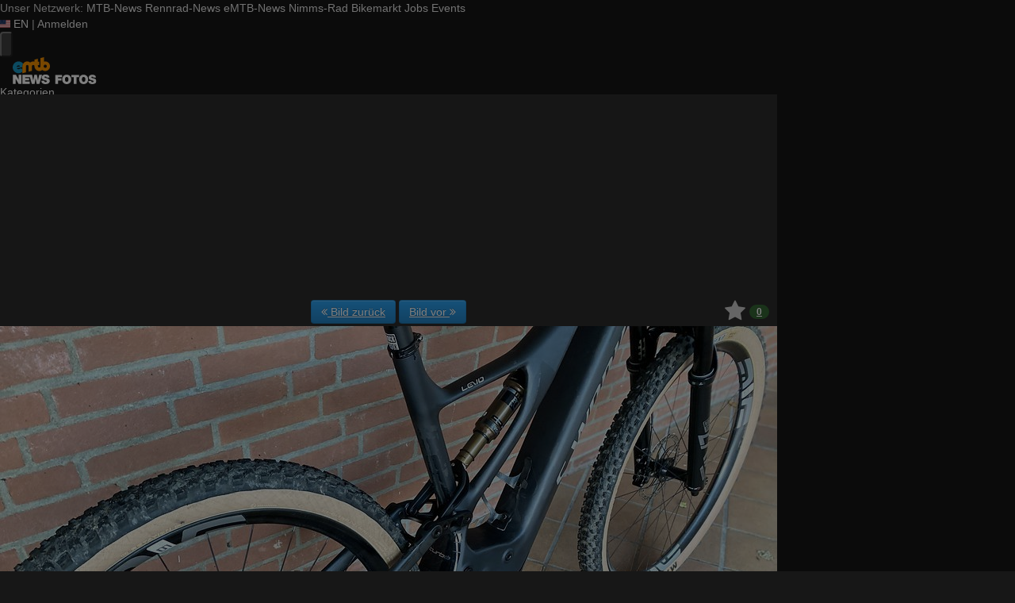

--- FILE ---
content_type: text/css
request_url: https://fotos.emtb-news.de/assets/css/fotos.emtbn.css?1764748628
body_size: 32102
content:
/*!
 * Bootstrap v2.3.1
 *
 * Copyright 2012 Twitter, Inc
 * Licensed under the Apache License v2.0
 * http://www.apache.org/licenses/LICENSE-2.0
 *
 * Designed and built with all the love in the world @twitter by @mdo and @fat.
 */.clearfix{*zoom:1}.clearfix:after,.clearfix:before{content:"";display:table;line-height:0}.clearfix:after{clear:both}.hide-text{background-color:transparent;border:0;color:transparent;font:0/0 a;text-shadow:none}.input-block-level{box-sizing:border-box;display:block;min-height:30px;width:100%}article,aside,details,figcaption,figure,footer,header,hgroup,nav,section{display:block}audio,canvas,video{*zoom:1;display:inline-block;*display:inline}audio:not([controls]){display:none}html{-webkit-text-size-adjust:100%;-ms-text-size-adjust:100%;font-size:100%}a:focus{outline:thin dotted #333;outline:5px auto -webkit-focus-ring-color;outline-offset:-2px}a:active,a:hover{outline:0}sub,sup{font-size:75%;line-height:0;position:relative;vertical-align:baseline}sup{top:-.5em}sub{bottom:-.25em}img{border:0;vertical-align:middle}#map_canvas img,.google-maps img{max-width:none}button,input,select,textarea{font-size:100%;margin:0;vertical-align:middle}button,input{line-height:normal;*overflow:visible}button::-moz-focus-inner,input::-moz-focus-inner{border:0;padding:0}button,html input[type=button],input[type=reset],input[type=submit]{-webkit-appearance:button;cursor:pointer}button,input[type=button],input[type=checkbox],input[type=radio],input[type=reset],input[type=submit],label,select{cursor:pointer}input[type=search]{-webkit-appearance:textfield;box-sizing:content-box}input[type=search]::-webkit-search-cancel-button,input[type=search]::-webkit-search-decoration{-webkit-appearance:none}textarea{overflow:auto;vertical-align:top}@media print{*{background:transparent!important;box-shadow:none!important;color:#000!important;text-shadow:none!important}a,a:visited{text-decoration:underline}a[href]:after{content:" (" attr(href) ")"}abbr[title]:after{content:" (" attr(title) ")"}.ir a:after,a[href^="#"]:after,a[href^="javascript:"]:after{content:""}blockquote,pre{border:1px solid #999;page-break-inside:avoid}thead{display:table-header-group}img,tr{page-break-inside:avoid}img{max-width:100%!important}@page{margin:.5cm}h2,h3,p{orphans:3;widows:3}h2,h3{page-break-after:avoid}}body{background-color:#fff;color:#333;font-family:Helvetica Neue,Helvetica,Arial,sans-serif;font-size:14px;line-height:20px;margin:0}.img-rounded{border-radius:6px}.img-polaroid{background-color:#fff;border:1px solid #ccc;border:1px solid rgba(0,0,0,.2);box-shadow:0 1px 3px rgba(0,0,0,.1);box-shadow:0 1px 3px 0 10px rgba(0,0,0,.1) #000;padding:4px}.img-circle{border-radius:500px}.row{*zoom:1;margin-left:-16px}.row:after,.row:before{content:"";display:table;line-height:0}.row:after{clear:both}[class*=span]{float:left;margin-left:16px;min-height:1px}.container,.navbar-fixed-bottom .container,.navbar-fixed-top .container,.navbar-static-top .container,.span12{width:980px}.span11{width:897px}.span10{width:814px}.span9{width:731px}.span8{width:648px}.span7{width:565px}.span6{width:482px}.span5{width:399px}.span4{width:316px}.span3{width:233px}.span2{width:150px}.span1{width:67px}.offset12{margin-left:1012px}.offset11{margin-left:929px}.offset10{margin-left:846px}.offset9{margin-left:763px}.offset8{margin-left:680px}.offset7{margin-left:597px}.offset6{margin-left:514px}.offset5{margin-left:431px}.offset4{margin-left:348px}.offset3{margin-left:265px}.offset2{margin-left:182px}.offset1{margin-left:99px}.row-fluid{*zoom:1;width:100%}.row-fluid:after,.row-fluid:before{content:"";display:table;line-height:0}.row-fluid:after{clear:both}.row-fluid [class*=span]{box-sizing:border-box;display:block;float:left;margin-left:1.63265306%;*margin-left:1.58163265%;min-height:30px;width:100%}.row-fluid [class*=span]:first-child{margin-left:0}.row-fluid .controls-row [class*=span]+[class*=span]{margin-left:1.63265306%}.row-fluid .span12{width:100%;*width:99.94897959%}.row-fluid .span11{width:91.53061224%;*width:91.47959184%}.row-fluid .span10{width:83.06122449%;*width:83.01020408%}.row-fluid .span9{width:74.59183673%;*width:74.54081633%}.row-fluid .span8{width:66.12244898%;*width:66.07142857%}.row-fluid .span7{width:57.65306122%;*width:57.60204082%}.row-fluid .span6{width:49.18367347%;*width:49.13265306%}.row-fluid .span5{width:40.71428571%;*width:40.66326531%}.row-fluid .span4{width:32.24489796%;*width:32.19387755%}.row-fluid .span3{width:23.7755102%;*width:23.7244898%}.row-fluid .span2{width:15.30612245%;*width:15.25510204%}.row-fluid .span1{width:6.83673469%;*width:6.78571429%}.row-fluid .offset12{margin-left:103.26530612%;*margin-left:103.16326531%}.row-fluid .offset12:first-child{margin-left:101.63265306%;*margin-left:101.53061224%}.row-fluid .offset11{margin-left:94.79591837%;*margin-left:94.69387755%}.row-fluid .offset11:first-child{margin-left:93.16326531%;*margin-left:93.06122449%}.row-fluid .offset10{margin-left:86.32653061%;*margin-left:86.2244898%}.row-fluid .offset10:first-child{margin-left:84.69387755%;*margin-left:84.59183673%}.row-fluid .offset9{margin-left:77.85714286%;*margin-left:77.75510204%}.row-fluid .offset9:first-child{margin-left:76.2244898%;*margin-left:76.12244898%}.row-fluid .offset8{margin-left:69.3877551%;*margin-left:69.28571429%}.row-fluid .offset8:first-child{margin-left:67.75510204%;*margin-left:67.65306122%}.row-fluid .offset7{margin-left:60.91836735%;*margin-left:60.81632653%}.row-fluid .offset7:first-child{margin-left:59.28571429%;*margin-left:59.18367347%}.row-fluid .offset6{margin-left:52.44897959%;*margin-left:52.34693878%}.row-fluid .offset6:first-child{margin-left:50.81632653%;*margin-left:50.71428571%}.row-fluid .offset5{margin-left:43.97959184%;*margin-left:43.87755102%}.row-fluid .offset5:first-child{margin-left:42.34693878%;*margin-left:42.24489796%}.row-fluid .offset4{margin-left:35.51020408%;*margin-left:35.40816327%}.row-fluid .offset4:first-child{margin-left:33.87755102%;*margin-left:33.7755102%}.row-fluid .offset3{margin-left:27.04081633%;*margin-left:26.93877551%}.row-fluid .offset3:first-child{margin-left:25.40816327%;*margin-left:25.30612245%}.row-fluid .offset2{margin-left:18.57142857%;*margin-left:18.46938776%}.row-fluid .offset2:first-child{margin-left:16.93877551%;*margin-left:16.83673469%}.row-fluid .offset1{margin-left:10.10204082%;*margin-left:10%}.row-fluid .offset1:first-child{margin-left:8.46938776%;*margin-left:8.36734694%}.row-fluid [class*=span].hide,[class*=span].hide{display:none}.row-fluid [class*=span].pull-right,[class*=span].pull-right{float:right}.container{*zoom:1;margin-left:auto;margin-right:auto}.container:after,.container:before{content:"";display:table;line-height:0}.container:after{clear:both}.container-fluid{*zoom:1;padding-left:16px;padding-right:16px}.container-fluid:after,.container-fluid:before{content:"";display:table;line-height:0}.container-fluid:after{clear:both}p{margin:0 0 20px/2}.lead{font-size:21px;font-weight:200;line-height:30px;margin-bottom:20px}small{font-size:85%}strong{font-weight:700}em{font-style:italic}cite{font-style:normal}.muted{color:#999}a.muted:focus,a.muted:hover{color:grey}.text-warning{color:#c09853}a.text-warning:focus,a.text-warning:hover{color:#a47e3c}.text-error{color:#b94a48}a.text-error:focus,a.text-error:hover{color:#953b39}.text-info{color:#3a87ad}a.text-info:focus,a.text-info:hover{color:#2d6987}.text-success{color:#468847}a.text-success:focus,a.text-success:hover{color:#356635}.text-left{text-align:left}.text-right{text-align:right}.text-center{text-align:center}h1,h2,h3,h4,h5,h6{color:inherit;font-family:inherit;font-weight:700;line-height:20px;margin:10px 0;text-rendering:optimizelegibility}h1 small,h2 small,h3 small,h4 small,h5 small,h6 small{color:#999;font-weight:400;line-height:1}h1,h2,h3{line-height:40px}h1{font-size:38.5px}h2{font-size:31.5px}h3{font-size:24.5px}h4{font-size:17.5px}h5{font-size:14px}h6{font-size:11.9px}h1 small{font-size:24.5px}h2 small{font-size:17.5px}h3 small,h4 small{font-size:14px}.page-header{border-bottom:1px solid #eee;margin:20px 0 30px;padding-bottom:9px}ol,ul{margin:0 0 20px/2 25px}ol ol,ol ul,ul ol,ul ul{margin-bottom:0}li{line-height:20px}ol.inline,ol.unstyled,ul.inline,ul.unstyled{list-style:none;margin-left:0}ol.inline>li,ul.inline>li{*zoom:1;display:inline-block;*display:inline;padding-left:5px;padding-right:5px}dl{margin-bottom:20px}dd,dt{line-height:20px}dt{font-weight:700}dd{margin-left:20px/2}.dl-horizontal{*zoom:1}.dl-horizontal:after,.dl-horizontal:before{content:"";display:table;line-height:0}.dl-horizontal:after{clear:both}.dl-horizontal dt{clear:left;float:left;overflow:hidden;text-align:right;text-overflow:ellipsis;white-space:nowrap;width:160px}.dl-horizontal dd{margin-left:180px}hr{border:0;border-bottom:1px solid #fff;border-top:1px solid #eee;margin:20px 0}abbr[data-original-title],abbr[title]{border-bottom:1px dotted #999;cursor:help}abbr.initialism{font-size:90%;text-transform:uppercase}blockquote{border-left:5px solid #eee;margin:0 0 20px;padding:0 0 0 15px}blockquote p{font-size:17.5px;font-weight:300;line-height:1.25;margin-bottom:0}blockquote small{color:#999;display:block;line-height:20px}blockquote small:before{content:"\2014 \00A0"}blockquote.pull-right{border-left:0;border-right:5px solid #eee;float:right;padding-left:0;padding-right:15px}blockquote.pull-right p,blockquote.pull-right small{text-align:right}blockquote.pull-right small:before{content:""}blockquote.pull-right small:after{content:"\00A0 \2014"}blockquote:after,blockquote:before,q:after,q:before{content:""}address{display:block;font-style:normal;line-height:20px;margin-bottom:20px}code,pre{border-radius:3px;color:#333;font-family:Monaco,Menlo,Consolas,Courier New,monospace;font-size:12px;padding:0 3px 2px}code{background-color:#f7f7f9;border:1px solid #e1e1e8;color:#d14;padding:2px 4px;white-space:nowrap}pre{word-wrap:break-word;background-color:#f5f5f5;border:1px solid #ccc;border:1px solid rgba(0,0,0,.15);border-radius:4px;display:block;font-size:13px;line-height:20px;margin:0 0 20px/2;padding:19px/2;white-space:pre;white-space:pre-wrap;word-break:break-all}pre.prettyprint{margin-bottom:20px}pre code{background-color:transparent;border:0;color:inherit;padding:0;white-space:pre;white-space:pre-wrap}.pre-scrollable{max-height:340px;overflow-y:scroll}form{margin:0}fieldset{margin:0}fieldset,legend{border:0;padding:0}legend{border-bottom:1px solid #e5e5e5;color:#333;display:block;font-size:21px;line-height:40px;margin-bottom:20px;width:100%}legend small{color:#999;font-size:15px}button,input,label,select,textarea{font-size:14px;font-weight:400;line-height:20px}button,input,select,textarea{font-family:Helvetica Neue,Helvetica,Arial,sans-serif}label{display:block;margin-bottom:5px}.uneditable-input,input[type=color],input[type=date],input[type=datetime-local],input[type=datetime],input[type=email],input[type=month],input[type=number],input[type=password],input[type=search],input[type=tel],input[type=text],input[type=time],input[type=url],input[type=week],select,textarea{border-radius:4px;color:#555;display:inline-block;font-size:14px;height:20px;line-height:20px;margin-bottom:20px/2;padding:4px 6px;vertical-align:middle}.uneditable-input,input,textarea{width:206px}textarea{height:auto}.uneditable-input,input[type=color],input[type=date],input[type=datetime-local],input[type=datetime],input[type=email],input[type=month],input[type=number],input[type=password],input[type=search],input[type=tel],input[type=text],input[type=time],input[type=url],input[type=week],textarea{background-color:#fff;border:1px solid #ccc;box-shadow:inset 0 1px 1px rgba(0,0,0,.075);box-shadow:inset 0 1px 1px 0 10px rgba(0,0,0,.075) #000;transition:border .2s linear,box-shadow .2s linear}.uneditable-input:focus,input[type=color]:focus,input[type=date]:focus,input[type=datetime-local]:focus,input[type=datetime]:focus,input[type=email]:focus,input[type=month]:focus,input[type=number]:focus,input[type=password]:focus,input[type=search]:focus,input[type=tel]:focus,input[type=text]:focus,input[type=time]:focus,input[type=url]:focus,input[type=week]:focus,textarea:focus{border-color:rgba(82,168,236,.8);box-shadow:inset 0 1px 1px rgba(0,0,0,.075),0 0 8px rgba(82,168,236,.6);box-shadow:inset 0 1px 1px rgba(0,0,0,.075),0 0 8px 0 10px rgba(82,168,236,.6) #000;outline:0;outline:thin dotted\9}input[type=checkbox],input[type=radio]{line-height:normal;margin:4px 0 0;*margin-top:0;margin-top:1px\9}input[type=button],input[type=checkbox],input[type=file],input[type=image],input[type=radio],input[type=reset],input[type=submit]{width:auto}input[type=file],select{height:30px;line-height:30px;*margin-top:4px}select{background-color:#fff;border:1px solid #ccc;width:220px}select[multiple],select[size]{height:auto}input[type=checkbox]:focus,input[type=file]:focus,input[type=radio]:focus,select:focus{outline:thin dotted #333;outline:5px auto -webkit-focus-ring-color;outline-offset:-2px}.uneditable-input,.uneditable-textarea{background-color:#fcfcfc;border-color:#ccc;box-shadow:inset 0 1px 2px rgba(0,0,0,.025);box-shadow:inset 0 1px 2px 0 10px rgba(0,0,0,.025) #000;color:#999;cursor:not-allowed}.uneditable-input{overflow:hidden;white-space:nowrap}.uneditable-textarea{height:auto;width:auto}input:-moz-placeholder,textarea:-moz-placeholder{color:#999}input:-ms-input-placeholder,textarea:-ms-input-placeholder{color:#999}input::-webkit-input-placeholder,textarea::-webkit-input-placeholder{color:#999}.checkbox,.radio{min-height:20px;padding-left:20px}.checkbox input[type=checkbox],.radio input[type=radio]{float:left;margin-left:-20px}.controls>.checkbox:first-child,.controls>.radio:first-child{padding-top:5px}.checkbox.inline,.radio.inline{display:inline-block;margin-bottom:0;padding-top:5px;vertical-align:middle}.checkbox.inline+.checkbox.inline,.radio.inline+.radio.inline{margin-left:10px}.input-mini{width:60px}.input-small{width:90px}.input-medium{width:150px}.input-large{width:210px}.input-xlarge{width:270px}.input-xxlarge{width:530px}.row-fluid .uneditable-input[class*=span],.row-fluid input[class*=span],.row-fluid select[class*=span],.row-fluid textarea[class*=span],.uneditable-input[class*=span],input[class*=span],select[class*=span],textarea[class*=span]{float:none;margin-left:0}.input-append .uneditable-input[class*=span],.input-append input[class*=span],.input-prepend .uneditable-input[class*=span],.input-prepend input[class*=span],.row-fluid .input-append [class*=span],.row-fluid .input-prepend [class*=span],.row-fluid .uneditable-input[class*=span],.row-fluid input[class*=span],.row-fluid select[class*=span],.row-fluid textarea[class*=span]{display:inline-block}.uneditable-input,input,textarea{margin-left:0}.controls-row [class*=span]+[class*=span]{margin-left:16px}.uneditable-input.span12,input.span12,textarea.span12{width:966px}.uneditable-input.span11,input.span11,textarea.span11{width:883px}.uneditable-input.span10,input.span10,textarea.span10{width:800px}.uneditable-input.span9,input.span9,textarea.span9{width:717px}.uneditable-input.span8,input.span8,textarea.span8{width:634px}.uneditable-input.span7,input.span7,textarea.span7{width:551px}.uneditable-input.span6,input.span6,textarea.span6{width:468px}.uneditable-input.span5,input.span5,textarea.span5{width:385px}.uneditable-input.span4,input.span4,textarea.span4{width:302px}.uneditable-input.span3,input.span3,textarea.span3{width:219px}.uneditable-input.span2,input.span2,textarea.span2{width:136px}.uneditable-input.span1,input.span1,textarea.span1{width:53px}.controls-row{*zoom:1}.controls-row:after,.controls-row:before{content:"";display:table;line-height:0}.controls-row:after{clear:both}.controls-row [class*=span],.row-fluid .controls-row [class*=span]{float:left}.controls-row .checkbox[class*=span],.controls-row .radio[class*=span]{padding-top:5px}input[disabled],input[readonly],select[disabled],select[readonly],textarea[disabled],textarea[readonly]{background-color:#eee;cursor:not-allowed}input[type=checkbox][disabled],input[type=checkbox][readonly],input[type=radio][disabled],input[type=radio][readonly]{background-color:transparent}.control-group.warning .checkbox,.control-group.warning .control-label,.control-group.warning .help-block,.control-group.warning .help-inline,.control-group.warning .radio,.control-group.warning input,.control-group.warning select,.control-group.warning textarea{color:#c09853}.control-group.warning input,.control-group.warning select,.control-group.warning textarea{border-color:#c09853;box-shadow:inset 0 1px 1px rgba(0,0,0,.075);box-shadow:inset 0 1px 1px 0 10px rgba(0,0,0,.075) #000}.control-group.warning input:focus,.control-group.warning select:focus,.control-group.warning textarea:focus{border-color:#a47e3c;box-shadow:inset 0 1px 1px rgba(0,0,0,.075),0 0 6px #dbc59e;box-shadow:inset 0 1px 1px rgba(0,0,0,.075),0 0 6px 0 10px #dbc59e #000}.control-group.warning .input-append .add-on,.control-group.warning .input-prepend .add-on{background-color:#fcf8e3;border-color:#c09853;color:#c09853}.control-group.error .checkbox,.control-group.error .control-label,.control-group.error .help-block,.control-group.error .help-inline,.control-group.error .radio,.control-group.error input,.control-group.error select,.control-group.error textarea{color:#b94a48}.control-group.error input,.control-group.error select,.control-group.error textarea{border-color:#b94a48;box-shadow:inset 0 1px 1px rgba(0,0,0,.075);box-shadow:inset 0 1px 1px 0 10px rgba(0,0,0,.075) #000}.control-group.error input:focus,.control-group.error select:focus,.control-group.error textarea:focus{border-color:#953b39;box-shadow:inset 0 1px 1px rgba(0,0,0,.075),0 0 6px #d59392;box-shadow:inset 0 1px 1px rgba(0,0,0,.075),0 0 6px 0 10px #d59392 #000}.control-group.error .input-append .add-on,.control-group.error .input-prepend .add-on{background-color:#f2dede;border-color:#b94a48;color:#b94a48}.control-group.success .checkbox,.control-group.success .control-label,.control-group.success .help-block,.control-group.success .help-inline,.control-group.success .radio,.control-group.success input,.control-group.success select,.control-group.success textarea{color:#468847}.control-group.success input,.control-group.success select,.control-group.success textarea{border-color:#468847;box-shadow:inset 0 1px 1px rgba(0,0,0,.075);box-shadow:inset 0 1px 1px 0 10px rgba(0,0,0,.075) #000}.control-group.success input:focus,.control-group.success select:focus,.control-group.success textarea:focus{border-color:#356635;box-shadow:inset 0 1px 1px rgba(0,0,0,.075),0 0 6px #7aba7b;box-shadow:inset 0 1px 1px rgba(0,0,0,.075),0 0 6px 0 10px #7aba7b #000}.control-group.success .input-append .add-on,.control-group.success .input-prepend .add-on{background-color:#dff0d8;border-color:#468847;color:#468847}.control-group.info .checkbox,.control-group.info .control-label,.control-group.info .help-block,.control-group.info .help-inline,.control-group.info .radio,.control-group.info input,.control-group.info select,.control-group.info textarea{color:#3a87ad}.control-group.info input,.control-group.info select,.control-group.info textarea{border-color:#3a87ad;box-shadow:inset 0 1px 1px rgba(0,0,0,.075);box-shadow:inset 0 1px 1px 0 10px rgba(0,0,0,.075) #000}.control-group.info input:focus,.control-group.info select:focus,.control-group.info textarea:focus{border-color:#2d6987;box-shadow:inset 0 1px 1px rgba(0,0,0,.075),0 0 6px #7ab5d3;box-shadow:inset 0 1px 1px rgba(0,0,0,.075),0 0 6px 0 10px #7ab5d3 #000}.control-group.info .input-append .add-on,.control-group.info .input-prepend .add-on{background-color:#d9edf7;border-color:#3a87ad;color:#3a87ad}input:focus:invalid,select:focus:invalid,textarea:focus:invalid{border-color:#ee5f5b;color:#b94a48}input:focus:invalid:focus,select:focus:invalid:focus,textarea:focus:invalid:focus{border-color:#e9322d;box-shadow:0 0 6px #f8b9b7;box-shadow:0 0 6px 0 10px #f8b9b7 #000}.form-actions{*zoom:1;background-color:#f5f5f5;border-top:1px solid #e5e5e5;margin-bottom:20px;margin-top:20px;padding:19px 20px 20px}.form-actions:after,.form-actions:before{content:"";display:table;line-height:0}.form-actions:after{clear:both}.help-block,.help-inline{color:#595959}.help-block{display:block;margin-bottom:20px/2}.help-inline{*zoom:1;display:inline-block;*display:inline;padding-left:5px;vertical-align:middle}.input-append,.input-prepend{display:inline-block;font-size:0;margin-bottom:20px/2;vertical-align:middle;white-space:nowrap}.input-append .dropdown-menu,.input-append .popover,.input-append .uneditable-input,.input-append input,.input-append select,.input-prepend .dropdown-menu,.input-prepend .popover,.input-prepend .uneditable-input,.input-prepend input,.input-prepend select{font-size:14px}.input-append .uneditable-input,.input-append input,.input-append select,.input-prepend .uneditable-input,.input-prepend input,.input-prepend select{border-radius:0 4px 4px 0;margin-bottom:0;*margin-left:0;position:relative;vertical-align:top}.input-append .uneditable-input:focus,.input-append input:focus,.input-append select:focus,.input-prepend .uneditable-input:focus,.input-prepend input:focus,.input-prepend select:focus{z-index:2}.input-append .add-on,.input-prepend .add-on{background-color:#eee;border:1px solid #ccc;display:inline-block;font-size:14px;font-weight:400;height:20px;line-height:20px;min-width:16px;padding:4px 5px;text-align:center;text-shadow:0 1px 0 #fff;width:auto}.input-append .add-on,.input-append .btn,.input-append .btn-group>.dropdown-toggle,.input-prepend .add-on,.input-prepend .btn,.input-prepend .btn-group>.dropdown-toggle{border-radius:0;vertical-align:top}.input-append .active,.input-prepend .active{background-color:#a9dba9;border-color:#46a546}.input-prepend .add-on,.input-prepend .btn{margin-right:-1px}.input-append .uneditable-input,.input-append input,.input-append select,.input-prepend .add-on:first-child,.input-prepend .btn:first-child{border-radius:4px 0 0 4px}.input-append .uneditable-input+.btn-group .btn:last-child,.input-append input+.btn-group .btn:last-child,.input-append select+.btn-group .btn:last-child{border-radius:0 4px 4px 0}.input-append .add-on,.input-append .btn,.input-append .btn-group{margin-left:-1px}.input-append .add-on:last-child,.input-append .btn-group:last-child>.dropdown-toggle,.input-append .btn:last-child{border-radius:0 4px 4px 0}.input-prepend.input-append .uneditable-input,.input-prepend.input-append input,.input-prepend.input-append select{border-radius:0}.input-prepend.input-append .uneditable-input+.btn-group .btn,.input-prepend.input-append input+.btn-group .btn,.input-prepend.input-append select+.btn-group .btn{border-radius:0 4px 4px 0}.input-prepend.input-append .add-on:first-child,.input-prepend.input-append .btn:first-child{border-radius:4px 0 0 4px;margin-right:-1px}.input-prepend.input-append .add-on:last-child,.input-prepend.input-append .btn:last-child{border-radius:0 4px 4px 0;margin-left:-1px}.input-prepend.input-append .btn-group:first-child{margin-left:0}input.search-query{border-radius:15px;margin-bottom:0;padding-left:14px;padding-left:4px\9;padding-right:14px;padding-right:4px\9}.form-search .input-append .search-query,.form-search .input-prepend .search-query{border-radius:0}.form-search .input-append .search-query{border-radius:14px 0 0 14px}.form-search .input-append .btn,.form-search .input-prepend .search-query{border-radius:0 14px 14px 0}.form-search .input-prepend .btn{border-radius:14px 0 0 14px}.form-horizontal .help-inline,.form-horizontal .input-append,.form-horizontal .input-prepend,.form-horizontal .uneditable-input,.form-horizontal input,.form-horizontal select,.form-horizontal textarea,.form-inline .help-inline,.form-inline .input-append,.form-inline .input-prepend,.form-inline .uneditable-input,.form-inline input,.form-inline select,.form-inline textarea,.form-search .help-inline,.form-search .input-append,.form-search .input-prepend,.form-search .uneditable-input,.form-search input,.form-search select,.form-search textarea{*zoom:1;display:inline-block;*display:inline;margin-bottom:0;vertical-align:middle}.form-horizontal .hide,.form-inline .hide,.form-search .hide{display:none}.form-inline .btn-group,.form-inline label,.form-search .btn-group,.form-search label{display:inline-block}.form-inline .input-append,.form-inline .input-prepend,.form-search .input-append,.form-search .input-prepend{margin-bottom:0}.form-inline .checkbox,.form-inline .radio,.form-search .checkbox,.form-search .radio{margin-bottom:0;padding-left:0;vertical-align:middle}.form-inline .checkbox input[type=checkbox],.form-inline .radio input[type=radio],.form-search .checkbox input[type=checkbox],.form-search .radio input[type=radio]{float:left;margin-left:0;margin-right:3px}.control-group{margin-bottom:20px/2}legend+.control-group{-webkit-margin-top-collapse:separate;margin-top:20px}.form-horizontal .control-group{*zoom:1;margin-bottom:20px}.form-horizontal .control-group:after,.form-horizontal .control-group:before{content:"";display:table;line-height:0}.form-horizontal .control-group:after{clear:both}.form-horizontal .control-label{float:left;padding-top:5px;text-align:right;width:160px}.form-horizontal .controls{*display:inline-block;margin-left:180px;*margin-left:0;*padding-left:20px}.form-horizontal .controls:first-child{*padding-left:180px}.form-horizontal .help-block{margin-bottom:0}.form-horizontal .input-append+.help-block,.form-horizontal .input-prepend+.help-block,.form-horizontal .uneditable-input+.help-block,.form-horizontal input+.help-block,.form-horizontal select+.help-block,.form-horizontal textarea+.help-block{margin-top:20px/2}.form-horizontal .form-actions{padding-left:180px}table{background-color:transparent;border-collapse:collapse;border-spacing:0;max-width:100%}.table{margin-bottom:20px;width:100%}.table td,.table th{border-top:1px solid #ddd;line-height:20px;padding:8px;text-align:left;vertical-align:top}.table th{font-weight:700}.table thead th{vertical-align:bottom}.table caption+thead tr:first-child td,.table caption+thead tr:first-child th,.table colgroup+thead tr:first-child td,.table colgroup+thead tr:first-child th,.table thead:first-child tr:first-child td,.table thead:first-child tr:first-child th{border-top:0}.table tbody+tbody{border-top:2px solid #ddd}.table .table{background-color:#fff}.table-condensed td,.table-condensed th{padding:4px 5px}.table-bordered{border:1px solid #ddd;border-collapse:separate;*border-collapse:collapse;border-left:0;border-radius:4px}.table-bordered td,.table-bordered th{border-left:1px solid #ddd}.table-bordered caption+tbody tr:first-child td,.table-bordered caption+tbody tr:first-child th,.table-bordered caption+thead tr:first-child th,.table-bordered colgroup+tbody tr:first-child td,.table-bordered colgroup+tbody tr:first-child th,.table-bordered colgroup+thead tr:first-child th,.table-bordered tbody:first-child tr:first-child td,.table-bordered tbody:first-child tr:first-child th,.table-bordered thead:first-child tr:first-child th{border-top:0}.table-bordered tbody:first-child tr:first-child>td:first-child,.table-bordered tbody:first-child tr:first-child>th:first-child,.table-bordered thead:first-child tr:first-child>th:first-child{border-top-left-radius:4px}.table-bordered tbody:first-child tr:first-child>td:last-child,.table-bordered tbody:first-child tr:first-child>th:last-child,.table-bordered thead:first-child tr:first-child>th:last-child{border-top-right-radius:4px}.table-bordered tbody:last-child tr:last-child>td:first-child,.table-bordered tbody:last-child tr:last-child>th:first-child,.table-bordered tfoot:last-child tr:last-child>td:first-child,.table-bordered tfoot:last-child tr:last-child>th:first-child,.table-bordered thead:last-child tr:last-child>th:first-child{border-bottom-left-radius:4px}.table-bordered tbody:last-child tr:last-child>td:last-child,.table-bordered tbody:last-child tr:last-child>th:last-child,.table-bordered tfoot:last-child tr:last-child>td:last-child,.table-bordered tfoot:last-child tr:last-child>th:last-child,.table-bordered thead:last-child tr:last-child>th:last-child{border-bottom-right-radius:4px}.table-bordered tfoot+tbody:last-child tr:last-child td:first-child{border-bottom-left-radius:0}.table-bordered tfoot+tbody:last-child tr:last-child td:last-child{border-bottom-right-radius:0}.table-bordered caption+tbody tr:first-child td:first-child,.table-bordered caption+thead tr:first-child th:first-child,.table-bordered colgroup+tbody tr:first-child td:first-child,.table-bordered colgroup+thead tr:first-child th:first-child{border-top-left-radius:4px}.table-bordered caption+tbody tr:first-child td:last-child,.table-bordered caption+thead tr:first-child th:last-child,.table-bordered colgroup+tbody tr:first-child td:last-child,.table-bordered colgroup+thead tr:first-child th:last-child{border-top-right-radius:4px}.table-striped tbody>tr:nth-child(odd)>td,.table-striped tbody>tr:nth-child(odd)>th{background-color:#f9f9f9}.table-hover tbody tr:hover>td,.table-hover tbody tr:hover>th{background-color:#f5f5f5}.row-fluid table td[class*=span],.row-fluid table th[class*=span],table td[class*=span],table th[class*=span]{display:table-cell;float:none;margin-left:0}.table td.span1,.table th.span1{float:none;margin-left:0;width:51px}.table td.span2,.table th.span2{float:none;margin-left:0;width:134px}.table td.span3,.table th.span3{float:none;margin-left:0;width:217px}.table td.span4,.table th.span4{float:none;margin-left:0;width:300px}.table td.span5,.table th.span5{float:none;margin-left:0;width:383px}.table td.span6,.table th.span6{float:none;margin-left:0;width:466px}.table td.span7,.table th.span7{float:none;margin-left:0;width:549px}.table td.span8,.table th.span8{float:none;margin-left:0;width:632px}.table td.span9,.table th.span9{float:none;margin-left:0;width:715px}.table td.span10,.table th.span10{float:none;margin-left:0;width:798px}.table td.span11,.table th.span11{float:none;margin-left:0;width:881px}.table td.span12,.table th.span12{float:none;margin-left:0;width:964px}.table tbody tr.success>td{background-color:#dff0d8}.table tbody tr.error>td{background-color:#f2dede}.table tbody tr.warning>td{background-color:#fcf8e3}.table tbody tr.info>td{background-color:#d9edf7}.table-hover tbody tr.success:hover>td{background-color:#d0e9c6}.table-hover tbody tr.error:hover>td{background-color:#ebcccc}.table-hover tbody tr.warning:hover>td{background-color:#faf2cc}.table-hover tbody tr.info:hover>td{background-color:#c4e3f3}.dropdown,.dropup{position:relative}.dropdown-toggle{*margin-bottom:-3px}.dropdown-toggle:active,.open .dropdown-toggle{outline:0}.caret{border-left:4px solid transparent;border-right:4px solid transparent;border-top:4px solid #000;content:"";display:inline-block;height:0;vertical-align:top;width:0}.dropdown .caret{margin-left:2px;margin-top:8px}.dropdown-menu{-webkit-background-clip:padding-box;-moz-background-clip:padding;background-clip:padding-box;background-color:#fff;border:1px solid #ccc;border:1px solid rgba(0,0,0,.2);*border-bottom-width:2px;border-radius:6px;*border-right-width:2px;box-shadow:0 5px 10px rgba(0,0,0,.2);box-shadow:0 5px 10px 0 10px rgba(0,0,0,.2) #000;display:none;float:left;left:0;list-style:none;margin:2px 0 0;min-width:160px;padding:5px 0;position:absolute;top:100%;z-index:1000}.dropdown-menu.pull-right{left:auto;right:0}.dropdown-menu .divider{background-color:#e5e5e5;border-bottom:1px solid #fff;height:1px;margin:9px 1px;*margin:-5px 0 5px;overflow:hidden;*width:100%}.dropdown-menu>li>a{clear:both;color:#333;display:block;font-weight:400;line-height:20px;padding:3px 20px;white-space:nowrap}.dropdown-menu>.active>a,.dropdown-menu>.active>a:focus,.dropdown-menu>.active>a:hover,.dropdown-menu>li>a:focus,.dropdown-menu>li>a:hover,.dropdown-submenu:focus>a,.dropdown-submenu:hover>a{background-color:#0081c2;background-image:linear-gradient(180deg,#08c,#0077b3);background-repeat:repeat-x;color:#fff;text-decoration:none}.dropdown-menu>.active>a,.dropdown-menu>.active>a:focus,.dropdown-menu>.active>a:hover{outline:0}.dropdown-menu>.disabled>a,.dropdown-menu>.disabled>a:focus,.dropdown-menu>.disabled>a:hover{color:#999}.dropdown-menu>.disabled>a:focus,.dropdown-menu>.disabled>a:hover{background-color:transparent;background-image:none;cursor:default;filter:progid:DXImageTransform.Microsoft.gradient(enabled = false);text-decoration:none}.open{*z-index:1000}.open>.dropdown-menu{display:block}.pull-right>.dropdown-menu{left:auto;right:0}.dropup .caret,.navbar-fixed-bottom .dropdown .caret{border-bottom:4px solid #000;border-top:0;content:""}.dropup .dropdown-menu,.navbar-fixed-bottom .dropdown .dropdown-menu{bottom:100%;margin-bottom:1px;top:auto}.dropdown-submenu{position:relative}.dropdown-submenu>.dropdown-menu{border-radius:0 6px 6px 6px;left:100%;margin-left:-1px;margin-top:-6px;top:0}.dropdown-submenu:hover>.dropdown-menu{display:block}.dropup .dropdown-submenu>.dropdown-menu{border-radius:5px 5px 5px 0;bottom:0;margin-bottom:-2px;margin-top:0;top:auto}.dropdown-submenu>a:after{border-color:transparent transparent transparent #ccc;border-style:solid;border-width:5px 0 5px 5px;content:" ";display:block;float:right;height:0;margin-right:-10px;margin-top:5px;width:0}.dropdown-submenu:hover>a:after{border-left-color:#fff}.dropdown-submenu.pull-left{float:none}.dropdown-submenu.pull-left>.dropdown-menu{border-radius:6px 0 6px 6px;left:-100%;margin-left:10px}.dropdown .dropdown-menu .nav-header{padding-left:20px;padding-right:20px}.typeahead{border-radius:4px;margin-top:2px;z-index:1051}.well{background-color:#f5f5f5;border:1px solid #e3e3e3;border-radius:4px;box-shadow:inset 0 1px 1px rgba(0,0,0,.05);box-shadow:inset 0 1px 1px 0 10px rgba(0,0,0,.05) #000;margin-bottom:20px;min-height:20px;padding:19px}.well blockquote{border-color:#ddd;border-color:rgba(0,0,0,.15)}.well-large{border-radius:6px;padding:24px}.well-small{border-radius:3px;padding:9px}.fade{opacity:0;transition:opacity .15s linear}.fade.in{opacity:1}.collapse{height:0;overflow:hidden;position:relative;transition:height .35s ease}.collapse.in{height:auto}.close{color:#000;filter:alpha(opacity=20);float:right;font-size:20px;font-weight:700;line-height:20px;opacity:1/1;text-shadow:0 1px 0 #fff}.close:focus,.close:hover{color:#000;cursor:pointer;filter:alpha(opacity=40);opacity:1/1;text-decoration:none}button.close{-webkit-appearance:none;background:transparent;border:0;cursor:pointer;padding:0}.btn{*zoom:1;background-color:#f5f5f5;*background-color:#e6e6e6;background-image:linear-gradient(180deg,#fff,#e6e6e6);background-repeat:repeat-x;border:1px solid #ccc;*border:0;border-bottom-color:#b3b3b3;border-radius:4px;box-shadow:inset 0 1px 0 hsla(0,0%,100%,.2),0 1px 2px rgba(0,0,0,.05);box-shadow:inset 0 1px 0 hsla(0,0%,100%,.2),0 1px 2px 0 10px rgba(0,0,0,.05) #000;color:#333;cursor:pointer;display:inline-block;*display:inline;filter:progid:DXImageTransform.Microsoft.gradient(enabled = false);font-size:14px;line-height:20px;margin-bottom:0;*margin-left:.3em;padding:4px 12px;text-align:center;text-shadow:0 1px 1px hsla(0,0%,100%,.75);vertical-align:middle}.btn.active,.btn.disabled,.btn:active,.btn:focus,.btn:hover,.btn[disabled]{background-color:#e6e6e6;*background-color:#d9d9d9;color:#333}.btn.active,.btn:active{background-color:#ccc\9}.btn:first-child{*margin-left:0}.btn:focus,.btn:hover{background-position:0 -15px;color:#333;text-decoration:none;transition:background-position .1s linear}.btn:focus{outline:thin dotted #333;outline:5px auto -webkit-focus-ring-color;outline-offset:-2px}.btn.active,.btn:active{background-image:none;box-shadow:inset 0 2px 4px rgba(0,0,0,.15),0 1px 2px rgba(0,0,0,.05);box-shadow:inset 0 2px 4px rgba(0,0,0,.15),0 1px 2px 0 10px rgba(0,0,0,.05) #000;outline:0}.btn.disabled,.btn[disabled]{background-image:none;box-shadow:none;box-shadow:0 10px none #000;cursor:default;filter:alpha(opacity=65);opacity:1/1}.btn-large{border-radius:6px;font-size:17.5px;padding:11px 19px}.btn-large [class*=" icon-"],.btn-large [class^=icon-]{margin-top:4px}.btn-small{border-radius:3px;font-size:11.9px;padding:2px 10px}.btn-small [class*=" icon-"],.btn-small [class^=icon-]{margin-top:0}.btn-mini [class*=" icon-"],.btn-mini [class^=icon-]{margin-top:-1px}.btn-mini{border-radius:3px;font-size:10.5px;padding:0 6px}.btn-block{box-sizing:border-box;display:block;padding-left:0;padding-right:0;width:100%}.btn-block+.btn-block{margin-top:5px}input[type=button].btn-block,input[type=reset].btn-block,input[type=submit].btn-block{width:100%}.btn-danger.active,.btn-info.active,.btn-inverse.active,.btn-primary.active,.btn-success.active,.btn-warning.active{color:hsla(0,0%,100%,.75)}.btn-primary{background-color:#006dcc;*background-color:#04c;background-image:linear-gradient(180deg,#08c,#04c);background-repeat:repeat-x;border-color:#04c #04c #002a80;border-color:rgba(0,0,0,.1) rgba(0,0,0,.1) rgba(0,0,0,.25);color:#fff;filter:progid:DXImageTransform.Microsoft.gradient(enabled = false);text-shadow:0 -1px 0 rgba(0,0,0,.25)}.btn-primary.active,.btn-primary.disabled,.btn-primary:active,.btn-primary:focus,.btn-primary:hover,.btn-primary[disabled]{background-color:#04c;*background-color:#003bb3;color:#fff}.btn-primary.active,.btn-primary:active{background-color:#039\9}.btn-warning{background-color:#faa732;*background-color:#f89406;background-image:linear-gradient(180deg,#fbb450,#f89406);background-repeat:repeat-x;border-color:#f89406 #f89406 #ad6704;border-color:rgba(0,0,0,.1) rgba(0,0,0,.1) rgba(0,0,0,.25);color:#fff;filter:progid:DXImageTransform.Microsoft.gradient(enabled = false);text-shadow:0 -1px 0 rgba(0,0,0,.25)}.btn-warning.active,.btn-warning.disabled,.btn-warning:active,.btn-warning:focus,.btn-warning:hover,.btn-warning[disabled]{background-color:#f89406;*background-color:#df8505;color:#fff}.btn-warning.active,.btn-warning:active{background-color:#c67605\9}.btn-danger{background-color:#da4f49;*background-color:#bd362f;background-image:linear-gradient(180deg,#ee5f5b,#bd362f);background-repeat:repeat-x;border-color:#bd362f #bd362f #802420;border-color:rgba(0,0,0,.1) rgba(0,0,0,.1) rgba(0,0,0,.25);color:#fff;filter:progid:DXImageTransform.Microsoft.gradient(enabled = false);text-shadow:0 -1px 0 rgba(0,0,0,.25)}.btn-danger.active,.btn-danger.disabled,.btn-danger:active,.btn-danger:focus,.btn-danger:hover,.btn-danger[disabled]{background-color:#bd362f;*background-color:#a9302a;color:#fff}.btn-danger.active,.btn-danger:active{background-color:#942a25\9}.btn-success{background-color:#5bb75b;*background-color:#51a351;background-image:linear-gradient(180deg,#62c462,#51a351);background-repeat:repeat-x;border-color:#51a351 #51a351 #387038;border-color:rgba(0,0,0,.1) rgba(0,0,0,.1) rgba(0,0,0,.25);color:#fff;filter:progid:DXImageTransform.Microsoft.gradient(enabled = false);text-shadow:0 -1px 0 rgba(0,0,0,.25)}.btn-success.active,.btn-success.disabled,.btn-success:active,.btn-success:focus,.btn-success:hover,.btn-success[disabled]{background-color:#51a351;*background-color:#499249;color:#fff}.btn-success.active,.btn-success:active{background-color:#408140\9}.btn-info{background-color:#2896e0;*background-color:#2383c4;background-image:linear-gradient(180deg,#2ca3f3,#2383c4);background-repeat:repeat-x;border-color:#2383c4 #2383c4 #175883;border-color:rgba(0,0,0,.1) rgba(0,0,0,.1) rgba(0,0,0,.25);color:#fff;filter:progid:DXImageTransform.Microsoft.gradient(enabled = false);text-shadow:0 -1px 0 rgba(0,0,0,.25)}.btn-info.active,.btn-info.disabled,.btn-info:active,.btn-info:focus,.btn-info:hover,.btn-info[disabled]{background-color:#2383c4;*background-color:#1f75ae;color:#fff}.btn-info.active,.btn-info:active{background-color:#1b6699\9}.btn-inverse{background-color:#363636;*background-color:#222;background-image:linear-gradient(180deg,#444,#222);background-repeat:repeat-x;border-color:#222 #222 #000;border-color:rgba(0,0,0,.1) rgba(0,0,0,.1) rgba(0,0,0,.25);color:#fff;filter:progid:DXImageTransform.Microsoft.gradient(enabled = false);text-shadow:0 -1px 0 rgba(0,0,0,.25)}.btn-inverse.active,.btn-inverse.disabled,.btn-inverse:active,.btn-inverse:focus,.btn-inverse:hover,.btn-inverse[disabled]{background-color:#222;*background-color:#151515;color:#fff}.btn-inverse.active,.btn-inverse:active{background-color:#080808\9}button.btn,input[type=submit].btn{*padding-bottom:3px;*padding-top:3px}button.btn::-moz-focus-inner,input[type=submit].btn::-moz-focus-inner{border:0;padding:0}button.btn.btn-large,input[type=submit].btn.btn-large{*padding-bottom:7px;*padding-top:7px}button.btn.btn-small,input[type=submit].btn.btn-small{*padding-bottom:3px;*padding-top:3px}button.btn.btn-mini,input[type=submit].btn.btn-mini{*padding-bottom:1px;*padding-top:1px}.btn-link,.btn-link:active,.btn-link[disabled]{background-color:transparent;background-image:none;box-shadow:none;box-shadow:0 10px none #000}.btn-link{border-color:transparent;border-radius:0;color:#08c;cursor:pointer}.btn-link:focus,.btn-link:hover{background-color:transparent;color:#005580;text-decoration:underline}.btn-link[disabled]:focus,.btn-link[disabled]:hover{color:#333;text-decoration:none}.btn-group{*zoom:1;display:inline-block;*display:inline;font-size:0;*margin-left:.3em;position:relative;vertical-align:middle;white-space:nowrap}.btn-group:first-child{*margin-left:0}.btn-group+.btn-group{margin-left:5px}.btn-toolbar{font-size:0;margin-bottom:20px/2;margin-top:20px/2}.btn-toolbar>.btn+.btn,.btn-toolbar>.btn+.btn-group,.btn-toolbar>.btn-group+.btn{margin-left:5px}.btn-group>.btn{border-radius:0;position:relative}.btn-group>.btn+.btn{margin-left:-1px}.btn-group>.btn,.btn-group>.dropdown-menu,.btn-group>.popover{font-size:14px}.btn-group>.btn-mini{font-size:10.5px}.btn-group>.btn-small{font-size:11.9px}.btn-group>.btn-large{font-size:17.5px}.btn-group>.btn:first-child{border-bottom-left-radius:4px;border-top-left-radius:4px;margin-left:0}.btn-group>.btn:last-child,.btn-group>.dropdown-toggle{border-bottom-right-radius:4px;border-top-right-radius:4px}.btn-group>.btn.large:first-child{border-bottom-left-radius:6px;border-top-left-radius:6px;margin-left:0}.btn-group>.btn.large:last-child,.btn-group>.large.dropdown-toggle{border-bottom-right-radius:6px;border-top-right-radius:6px}.btn-group>.btn.active,.btn-group>.btn:active,.btn-group>.btn:focus,.btn-group>.btn:hover{z-index:2}.btn-group .dropdown-toggle:active,.btn-group.open .dropdown-toggle{outline:0}.btn-group>.btn+.dropdown-toggle{box-shadow:inset 1px 0 0 hsla(0,0%,100%,.125),inset 0 1px 0 hsla(0,0%,100%,.2),0 1px 2px rgba(0,0,0,.05);box-shadow:inset 1px 0 0 hsla(0,0%,100%,.125),inset 0 1px 0 hsla(0,0%,100%,.2),0 1px 2px 0 10px rgba(0,0,0,.05) #000;*padding-bottom:5px;padding-left:8px;padding-right:8px;*padding-top:5px}.btn-group>.btn-mini+.dropdown-toggle{*padding-bottom:2px;padding-left:5px;padding-right:5px;*padding-top:2px}.btn-group>.btn-small+.dropdown-toggle{*padding-bottom:4px;*padding-top:5px}.btn-group>.btn-large+.dropdown-toggle{*padding-bottom:7px;padding-left:12px;padding-right:12px;*padding-top:7px}.btn-group.open .dropdown-toggle{background-image:none;box-shadow:inset 0 2px 4px rgba(0,0,0,.15),0 1px 2px rgba(0,0,0,.05);box-shadow:inset 0 2px 4px rgba(0,0,0,.15),0 1px 2px 0 10px rgba(0,0,0,.05) #000}.btn-group.open .btn.dropdown-toggle{background-color:#e6e6e6}.btn-group.open .btn-primary.dropdown-toggle{background-color:#04c}.btn-group.open .btn-warning.dropdown-toggle{background-color:#f89406}.btn-group.open .btn-danger.dropdown-toggle{background-color:#bd362f}.btn-group.open .btn-success.dropdown-toggle{background-color:#51a351}.btn-group.open .btn-info.dropdown-toggle{background-color:#2383c4}.btn-group.open .btn-inverse.dropdown-toggle{background-color:#222}.btn .caret{margin-left:0;margin-top:8px}.btn-large .caret{border-left-width:5px;border-right-width:5px;border-top-width:5px;margin-top:6px}.btn-mini .caret,.btn-small .caret{margin-top:8px}.dropup .btn-large .caret{border-bottom-width:5px}.btn-danger .caret,.btn-info .caret,.btn-inverse .caret,.btn-primary .caret,.btn-success .caret,.btn-warning .caret{border-bottom-color:#fff;border-top-color:#fff}.btn-group-vertical{*zoom:1;display:inline-block;*display:inline}.btn-group-vertical>.btn{border-radius:0;display:block;float:none;max-width:100%}.btn-group-vertical>.btn+.btn{margin-left:0;margin-top:-1px}.btn-group-vertical>.btn:first-child{border-radius:4px 4px 0 0}.btn-group-vertical>.btn:last-child{border-radius:0 0 4px 4px}.btn-group-vertical>.btn-large:first-child{border-radius:6px 6px 0 0}.btn-group-vertical>.btn-large:last-child{border-radius:0 0 6px 6px}.alert{background-color:#fcf8e3;border:1px solid #fbeed5;border-radius:4px;margin-bottom:20px;padding:8px 35px 8px 14px;text-shadow:0 1px 0 hsla(0,0%,100%,.5)}.alert,.alert h4{color:#c09853}.alert h4{margin:0}.alert .close{line-height:20px;position:relative;right:-21px;top:-2px}.alert-success{background-color:#dff0d8;border-color:#d6e9c6;color:#468847}.alert-success h4{color:#468847}.alert-danger,.alert-error{background-color:#f2dede;border-color:#eed3d7;color:#b94a48}.alert-danger h4,.alert-error h4{color:#b94a48}.alert-info{background-color:#d9edf7;border-color:#bce8f1}.alert-info,.alert-info h4{color:#3a87ad}.alert-block{padding-bottom:14px;padding-top:14px}.alert-block>p,.alert-block>ul{margin-bottom:0}.alert-block p+p{margin-top:5px}.nav{list-style:none;margin-bottom:20px;margin-left:0}.nav>li>a{display:block}.nav>li>a:focus,.nav>li>a:hover{background-color:#eee;text-decoration:none}.nav>li>a>img{max-width:none}.nav>.pull-right{float:right}.nav-header{color:#999;display:block;font-size:11px;font-weight:700;line-height:20px;padding:3px 15px;text-shadow:0 1px 0 hsla(0,0%,100%,.5);text-transform:uppercase}.nav li+.nav-header{margin-top:9px}.nav-list{margin-bottom:0;padding-left:15px;padding-right:15px}.nav-list .nav-header,.nav-list>li>a{margin-left:-15px;margin-right:-15px;text-shadow:0 1px 0 hsla(0,0%,100%,.5)}.nav-list>li>a{padding:3px 15px}.nav-list>.active>a,.nav-list>.active>a:focus,.nav-list>.active>a:hover{background-color:#08c;color:#fff;text-shadow:0 -1px 0 rgba(0,0,0,.2)}.nav-list [class*=" icon-"],.nav-list [class^=icon-]{margin-right:2px}.nav-list .divider{background-color:#e5e5e5;border-bottom:1px solid #fff;height:1px;margin:9px 1px;*margin:-5px 0 5px;overflow:hidden;*width:100%}.nav-pills,.nav-tabs{*zoom:1}.nav-pills:after,.nav-pills:before,.nav-tabs:after,.nav-tabs:before{content:"";display:table;line-height:0}.nav-pills:after,.nav-tabs:after{clear:both}.nav-pills>li,.nav-tabs>li{float:left}.nav-pills>li>a,.nav-tabs>li>a{line-height:14px;margin-right:2px;padding-left:12px;padding-right:12px}.nav-tabs{border-bottom:1px solid #ddd}.nav-tabs>li{margin-bottom:-1px}.nav-tabs>li>a{border:1px solid transparent;border-radius:4px 4px 0 0;line-height:20px;padding-bottom:8px;padding-top:8px}.nav-tabs>li>a:focus,.nav-tabs>li>a:hover{border-color:#eee #eee #ddd}.nav-tabs>.active>a,.nav-tabs>.active>a:focus,.nav-tabs>.active>a:hover{background-color:#fff;border:1px solid;border-color:#ddd #ddd transparent;color:#555;cursor:default}.nav-pills>li>a{border-radius:5px;margin-bottom:2px;margin-top:2px;padding-bottom:8px;padding-top:8px}.nav-pills>.active>a,.nav-pills>.active>a:focus,.nav-pills>.active>a:hover{background-color:#08c;color:#fff}.nav-stacked>li{float:none}.nav-stacked>li>a{margin-right:0}.nav-tabs.nav-stacked{border-bottom:0}.nav-tabs.nav-stacked>li>a{border:1px solid #ddd;border-radius:0}.nav-tabs.nav-stacked>li:first-child>a{border-top-left-radius:4px;border-top-right-radius:4px}.nav-tabs.nav-stacked>li:last-child>a{border-bottom-left-radius:4px;border-bottom-right-radius:4px}.nav-tabs.nav-stacked>li>a:focus,.nav-tabs.nav-stacked>li>a:hover{border-color:#ddd;z-index:2}.nav-pills.nav-stacked>li>a{margin-bottom:3px}.nav-pills.nav-stacked>li:last-child>a{margin-bottom:1px}.nav-tabs .dropdown-menu{border-radius:0 0 6px 6px}.nav-pills .dropdown-menu{border-radius:6px}.nav .dropdown-toggle .caret{border-bottom-color:#08c;border-top-color:#08c;margin-top:6px}.nav .dropdown-toggle:focus .caret,.nav .dropdown-toggle:hover .caret{border-bottom-color:#005580;border-top-color:#005580}.nav-tabs .dropdown-toggle .caret{margin-top:8px}.nav .active .dropdown-toggle .caret{border-bottom-color:#fff;border-top-color:#fff}.nav-tabs .active .dropdown-toggle .caret{border-bottom-color:#555;border-top-color:#555}.nav>.dropdown.active>a:focus,.nav>.dropdown.active>a:hover{cursor:pointer}.nav-pills .open .dropdown-toggle,.nav-tabs .open .dropdown-toggle,.nav>li.dropdown.open.active>a:focus,.nav>li.dropdown.open.active>a:hover{background-color:#999;border-color:#999;color:#fff}.nav li.dropdown.open .caret,.nav li.dropdown.open a:focus .caret,.nav li.dropdown.open a:hover .caret,.nav li.dropdown.open.active .caret{border-bottom-color:#fff;border-top-color:#fff;filter:alpha(opacity=100);opacity:1/1}.tabs-stacked .open>a:focus,.tabs-stacked .open>a:hover{border-color:#999}.tabbable{*zoom:1}.tabbable:after,.tabbable:before{content:"";display:table;line-height:0}.tabbable:after{clear:both}.tab-content{overflow:auto}.tabs-below>.nav-tabs,.tabs-left>.nav-tabs,.tabs-right>.nav-tabs{border-bottom:0}.pill-content>.pill-pane,.tab-content>.tab-pane{display:none}.pill-content>.active,.tab-content>.active{display:block}.tabs-below>.nav-tabs{border-top:1px solid #ddd}.tabs-below>.nav-tabs>li{margin-bottom:0;margin-top:-1px}.tabs-below>.nav-tabs>li>a{border-radius:0 0 4px 4px}.tabs-below>.nav-tabs>li>a:focus,.tabs-below>.nav-tabs>li>a:hover{border-bottom-color:transparent;border-top-color:#ddd}.tabs-below>.nav-tabs>.active>a,.tabs-below>.nav-tabs>.active>a:focus,.tabs-below>.nav-tabs>.active>a:hover{border-color:transparent #ddd #ddd}.tabs-left>.nav-tabs>li,.tabs-right>.nav-tabs>li{float:none}.tabs-left>.nav-tabs>li>a,.tabs-right>.nav-tabs>li>a{margin-bottom:3px;margin-right:0;min-width:74px}.tabs-left>.nav-tabs{border-right:1px solid #ddd;float:left;margin-right:19px}.tabs-left>.nav-tabs>li>a{border-radius:4px 0 0 4px;margin-right:-1px}.tabs-left>.nav-tabs>li>a:focus,.tabs-left>.nav-tabs>li>a:hover{border-color:#eee #ddd #eee #eee}.tabs-left>.nav-tabs .active>a,.tabs-left>.nav-tabs .active>a:focus,.tabs-left>.nav-tabs .active>a:hover{border-color:#ddd transparent #ddd #ddd;*border-right-color:#fff}.tabs-right>.nav-tabs{border-left:1px solid #ddd;float:right;margin-left:19px}.tabs-right>.nav-tabs>li>a{border-radius:0 4px 4px 0;margin-left:-1px}.tabs-right>.nav-tabs>li>a:focus,.tabs-right>.nav-tabs>li>a:hover{border-color:#eee #eee #eee #ddd}.tabs-right>.nav-tabs .active>a,.tabs-right>.nav-tabs .active>a:focus,.tabs-right>.nav-tabs .active>a:hover{border-color:#ddd #ddd #ddd transparent;*border-left-color:#fff}.nav>.disabled>a{color:#999}.nav>.disabled>a:focus,.nav>.disabled>a:hover{background-color:transparent;cursor:default;text-decoration:none}.navbar{margin-bottom:20px;overflow:visible;*position:relative;*z-index:2}.navbar-inner{*zoom:1;background-color:#fafafa;background-image:linear-gradient(180deg,#fff,#f2f2f2);background-repeat:repeat-x;border:1px solid #d4d4d4;border-radius:4px;box-shadow:0 1px 4px rgba(0,0,0,.065);box-shadow:0 1px 4px 0 10px rgba(0,0,0,.065) #000;min-height:40px;padding-left:20px;padding-right:20px}.navbar-inner:after,.navbar-inner:before{content:"";display:table;line-height:0}.navbar-inner:after{clear:both}.navbar .container{width:auto}.nav-collapse.collapse{height:auto;overflow:visible}.navbar .brand{color:#777;display:block;float:left;font-size:20px;font-weight:200;margin-left:-20px;padding:10px 20px;text-shadow:0 1px 0 #fff}.navbar .brand:focus,.navbar .brand:hover{text-decoration:none}.navbar-text{color:#777;line-height:40px;margin-bottom:0}.navbar-link{color:#777}.navbar-link:focus,.navbar-link:hover{color:#333}.navbar .divider-vertical{border-left:1px solid #f2f2f2;border-right:1px solid #fff;height:40px;margin:0 9px}.navbar .btn,.navbar .btn-group{margin-top:10px/2}.navbar .btn-group .btn,.navbar .input-append .btn,.navbar .input-append .btn-group,.navbar .input-prepend .btn,.navbar .input-prepend .btn-group{margin-top:0}.navbar-form{*zoom:1;margin-bottom:0}.navbar-form:after,.navbar-form:before{content:"";display:table;line-height:0}.navbar-form:after{clear:both}.navbar-form .checkbox,.navbar-form .radio,.navbar-form input,.navbar-form select{margin-top:10px/2}.navbar-form .btn,.navbar-form input,.navbar-form select{display:inline-block;margin-bottom:0}.navbar-form input[type=checkbox],.navbar-form input[type=image],.navbar-form input[type=radio]{margin-top:3px}.navbar-form .input-append,.navbar-form .input-prepend{margin-top:5px;white-space:nowrap}.navbar-form .input-append input,.navbar-form .input-prepend input{margin-top:0}.navbar-search{float:left;margin-bottom:0;margin-top:10px/2;position:relative}.navbar-search .search-query{border-radius:15px;font-family:Helvetica Neue,Helvetica,Arial,sans-serif;font-size:13px;font-weight:400;line-height:1;margin-bottom:0;padding:4px 14px}.navbar-static-top{margin-bottom:0;position:static}.navbar-static-top .navbar-inner{border-radius:0}.navbar-fixed-bottom,.navbar-fixed-top{left:0;margin-bottom:0;position:fixed;right:0;z-index:1030}.navbar-fixed-top .navbar-inner,.navbar-static-top .navbar-inner{border-width:0 0 1px}.navbar-fixed-bottom .navbar-inner{border-width:1px 0 0}.navbar-fixed-bottom .navbar-inner,.navbar-fixed-top .navbar-inner{border-radius:0;padding-left:0;padding-right:0}.navbar-fixed-bottom .container,.navbar-fixed-top .container,.navbar-static-top .container{width:980px}.navbar-fixed-top{top:0}.navbar-fixed-top .navbar-inner,.navbar-static-top .navbar-inner{box-shadow:0 1px 10px rgba(0,0,0,.1);box-shadow:0 1px 10px 0 10px rgba(0,0,0,.1) #000}.navbar-fixed-bottom{bottom:0}.navbar-fixed-bottom .navbar-inner{box-shadow:0 -1px 10px rgba(0,0,0,.1);box-shadow:0 -1px 10px 0 10px rgba(0,0,0,.1) #000}.navbar .nav{display:block;float:left;left:0;margin:0 10px 0 0;position:relative}.navbar .nav.pull-right{float:right;margin-right:0}.navbar .nav>li{float:left}.navbar .nav>li>a{color:#777;float:none;padding:10px 15px;text-decoration:none;text-shadow:0 1px 0 #fff}.navbar .nav .dropdown-toggle .caret{margin-top:8px}.navbar .nav>li>a:focus,.navbar .nav>li>a:hover{background-color:transparent;color:#333;text-decoration:none}.navbar .nav>.active>a,.navbar .nav>.active>a:focus,.navbar .nav>.active>a:hover{background-color:#e5e5e5;box-shadow:inset 0 3px 8px rgba(0,0,0,.125);box-shadow:inset 0 3px 8px 0 10px rgba(0,0,0,.125) #000;color:#555;text-decoration:none}.navbar .btn-navbar{background-color:#ededed;*background-color:#e5e5e5;background-image:linear-gradient(180deg,#f2f2f2,#e5e5e5);background-repeat:repeat-x;border-color:#e5e5e5 #e5e5e5 #bfbfbf;border-color:rgba(0,0,0,.1) rgba(0,0,0,.1) rgba(0,0,0,.25);box-shadow:inset 0 1px 0 hsla(0,0%,100%,.1),0 1px 0 hsla(0,0%,100%,.075);box-shadow:inset 0 1px 0 hsla(0,0%,100%,.1),0 1px 0 0 10px hsla(0,0%,100%,.075) #000;color:#fff;display:none;filter:progid:DXImageTransform.Microsoft.gradient(enabled = false);float:right;margin-left:5px;margin-right:5px;padding:7px 10px;text-shadow:0 -1px 0 rgba(0,0,0,.25)}.navbar .btn-navbar.active,.navbar .btn-navbar.disabled,.navbar .btn-navbar:active,.navbar .btn-navbar:focus,.navbar .btn-navbar:hover,.navbar .btn-navbar[disabled]{background-color:#e5e5e5;*background-color:#d9d9d9;color:#fff}.navbar .btn-navbar.active,.navbar .btn-navbar:active{background-color:#ccc\9}.navbar .btn-navbar .icon-bar{background-color:#f5f5f5;border-radius:1px;box-shadow:0 1px 0 rgba(0,0,0,.25);box-shadow:0 1px 0 0 10px rgba(0,0,0,.25) #000;display:block;height:2px;width:18px}.btn-navbar .icon-bar+.icon-bar{margin-top:3px}.navbar .nav>li>.dropdown-menu:before{border-bottom:7px solid rgba(0,0,0,.2);border-left:7px solid transparent;border-right:7px solid transparent;content:"";display:inline-block;left:9px;position:absolute;top:-7px}.navbar .nav>li>.dropdown-menu:after{border-bottom:6px solid #fff;border-left:6px solid transparent;border-right:6px solid transparent;content:"";display:inline-block;left:10px;position:absolute;top:-6px}.navbar-fixed-bottom .nav>li>.dropdown-menu:before{border-bottom:0;border-top:7px solid rgba(0,0,0,.2);bottom:-7px;top:auto}.navbar-fixed-bottom .nav>li>.dropdown-menu:after{border-bottom:0;border-top:6px solid #fff;bottom:-6px;top:auto}.navbar .nav li.dropdown>a:focus .caret,.navbar .nav li.dropdown>a:hover .caret{border-bottom-color:#333;border-top-color:#333}.navbar .nav li.dropdown.active>.dropdown-toggle,.navbar .nav li.dropdown.open.active>.dropdown-toggle,.navbar .nav li.dropdown.open>.dropdown-toggle{background-color:#e5e5e5;color:#555}.navbar .nav li.dropdown>.dropdown-toggle .caret{border-bottom-color:#777;border-top-color:#777}.navbar .nav li.dropdown.active>.dropdown-toggle .caret,.navbar .nav li.dropdown.open.active>.dropdown-toggle .caret,.navbar .nav li.dropdown.open>.dropdown-toggle .caret{border-bottom-color:#555;border-top-color:#555}.navbar .nav>li>.dropdown-menu.pull-right,.navbar .pull-right>li>.dropdown-menu{left:auto;right:0}.navbar .nav>li>.dropdown-menu.pull-right:before,.navbar .pull-right>li>.dropdown-menu:before{left:auto;right:12px}.navbar .nav>li>.dropdown-menu.pull-right:after,.navbar .pull-right>li>.dropdown-menu:after{left:auto;right:13px}.navbar .nav>li>.dropdown-menu.pull-right .dropdown-menu,.navbar .pull-right>li>.dropdown-menu .dropdown-menu{border-radius:6px 0 6px 6px;left:auto;margin-left:0;margin-right:-1px;right:100%}.navbar-inverse .navbar-inner{background-color:#1b1b1b;background-image:linear-gradient(180deg,#222,#111);background-repeat:repeat-x;border-color:#252525}.navbar-inverse .brand,.navbar-inverse .nav>li>a{color:#999;text-shadow:0 -1px 0 rgba(0,0,0,.25)}.navbar-inverse .brand:focus,.navbar-inverse .brand:hover,.navbar-inverse .nav>li>a:focus,.navbar-inverse .nav>li>a:hover{color:#fff}.navbar-inverse .brand,.navbar-inverse .navbar-text{color:#999}.navbar-inverse .nav>li>a:focus,.navbar-inverse .nav>li>a:hover{background-color:transparent;color:#fff}.navbar-inverse .nav .active>a,.navbar-inverse .nav .active>a:focus,.navbar-inverse .nav .active>a:hover{background-color:#111;color:#fff}.navbar-inverse .navbar-link{color:#999}.navbar-inverse .navbar-link:focus,.navbar-inverse .navbar-link:hover{color:#fff}.navbar-inverse .divider-vertical{border-left-color:#111;border-right-color:#222}.navbar-inverse .nav li.dropdown.active>.dropdown-toggle,.navbar-inverse .nav li.dropdown.open.active>.dropdown-toggle,.navbar-inverse .nav li.dropdown.open>.dropdown-toggle{background-color:#111;color:#fff}.navbar-inverse .nav li.dropdown>a:focus .caret,.navbar-inverse .nav li.dropdown>a:hover .caret{border-bottom-color:#fff;border-top-color:#fff}.navbar-inverse .nav li.dropdown>.dropdown-toggle .caret{border-bottom-color:#999;border-top-color:#999}.navbar-inverse .nav li.dropdown.active>.dropdown-toggle .caret,.navbar-inverse .nav li.dropdown.open.active>.dropdown-toggle .caret,.navbar-inverse .nav li.dropdown.open>.dropdown-toggle .caret{border-bottom-color:#fff;border-top-color:#fff}.navbar-inverse .navbar-search .search-query{background-color:#515151;border-color:#111;box-shadow:inset 0 1px 2px rgba(0,0,0,.1),0 1px 0 hsla(0,0%,100%,.15);box-shadow:inset 0 1px 2px rgba(0,0,0,.1),0 1px 0 0 10px hsla(0,0%,100%,.15) #000;color:#fff;transition:none}.navbar-inverse .navbar-search .search-query:-moz-placeholder{color:#ccc}.navbar-inverse .navbar-search .search-query:-ms-input-placeholder{color:#ccc}.navbar-inverse .navbar-search .search-query::-webkit-input-placeholder{color:#ccc}.navbar-inverse .navbar-search .search-query.focused,.navbar-inverse .navbar-search .search-query:focus{background-color:#fff;border:0;box-shadow:0 0 3px rgba(0,0,0,.15);box-shadow:0 0 3px 0 10px rgba(0,0,0,.15) #000;color:#333;outline:0;padding:5px 15px;text-shadow:0 1px 0 #fff}.navbar-inverse .btn-navbar{background-color:#0e0e0e;*background-color:#040404;background-image:linear-gradient(180deg,#151515,#040404);background-repeat:repeat-x;border-color:#040404 #040404 #000;border-color:rgba(0,0,0,.1) rgba(0,0,0,.1) rgba(0,0,0,.25);color:#fff;filter:progid:DXImageTransform.Microsoft.gradient(enabled = false);text-shadow:0 -1px 0 rgba(0,0,0,.25)}.navbar-inverse .btn-navbar.active,.navbar-inverse .btn-navbar.disabled,.navbar-inverse .btn-navbar:active,.navbar-inverse .btn-navbar:focus,.navbar-inverse .btn-navbar:hover,.navbar-inverse .btn-navbar[disabled]{background-color:#040404;*background-color:#000;color:#fff}.navbar-inverse .btn-navbar.active,.navbar-inverse .btn-navbar:active{background-color:#000\9}.breadcrumb{background-color:#f5f5f5;border-radius:4px;list-style:none;margin:0 0 20px;padding:8px 15px}.breadcrumb>li{*zoom:1;display:inline-block;*display:inline;text-shadow:0 1px 0 #fff}.breadcrumb>li>.divider{color:#ccc;padding:0 5px}.breadcrumb>.active{color:#999}.pagination{margin:20px 0}.pagination ul{*zoom:1;border-radius:4px;box-shadow:0 1px 2px rgba(0,0,0,.05);box-shadow:0 1px 2px 0 10px rgba(0,0,0,.05) #000;display:inline-block;*display:inline;margin-bottom:0;margin-left:0}.pagination ul>li{display:inline}.pagination ul>li>a,.pagination ul>li>span{background-color:#fff;border:1px solid #ddd;border-left-width:0;float:left;line-height:20px;padding:4px 12px;text-decoration:none}.pagination ul>.active>a,.pagination ul>.active>span,.pagination ul>li>a:focus,.pagination ul>li>a:hover{background-color:#f5f5f5}.pagination ul>.active>a,.pagination ul>.active>span{color:#999;cursor:default}.pagination ul>.disabled>a,.pagination ul>.disabled>a:focus,.pagination ul>.disabled>a:hover,.pagination ul>.disabled>span{background-color:transparent;color:#999;cursor:default}.pagination ul>li:first-child>a,.pagination ul>li:first-child>span{border-bottom-left-radius:4px;border-left-width:1px;border-top-left-radius:4px}.pagination ul>li:last-child>a,.pagination ul>li:last-child>span{border-bottom-right-radius:4px;border-top-right-radius:4px}.pagination-centered{text-align:center}.pagination-right{text-align:right}.pagination-large ul>li>a,.pagination-large ul>li>span{font-size:17.5px;padding:11px 19px}.pagination-large ul>li:first-child>a,.pagination-large ul>li:first-child>span{border-bottom-left-radius:6px;border-top-left-radius:6px}.pagination-large ul>li:last-child>a,.pagination-large ul>li:last-child>span{border-bottom-right-radius:6px;border-top-right-radius:6px}.pagination-mini ul>li:first-child>a,.pagination-mini ul>li:first-child>span,.pagination-small ul>li:first-child>a,.pagination-small ul>li:first-child>span{border-bottom-left-radius:3px;border-top-left-radius:3px}.pagination-mini ul>li:last-child>a,.pagination-mini ul>li:last-child>span,.pagination-small ul>li:last-child>a,.pagination-small ul>li:last-child>span{border-bottom-right-radius:3px;border-top-right-radius:3px}.pagination-small ul>li>a,.pagination-small ul>li>span{font-size:11.9px;padding:2px 10px}.pagination-mini ul>li>a,.pagination-mini ul>li>span{font-size:10.5px;padding:0 6px}.pager{*zoom:1;list-style:none;margin:20px 0;text-align:center}.pager:after,.pager:before{content:"";display:table;line-height:0}.pager:after{clear:both}.pager li{display:inline}.pager li>a,.pager li>span{background-color:#fff;border:1px solid #ddd;border-radius:15px;display:inline-block;padding:5px 14px}.pager li>a:focus,.pager li>a:hover{background-color:#f5f5f5;text-decoration:none}.pager .next>a,.pager .next>span{float:right}.pager .previous>a,.pager .previous>span{float:left}.pager .disabled>a,.pager .disabled>a:focus,.pager .disabled>a:hover,.pager .disabled>span{background-color:#fff;color:#999;cursor:default}.modal-backdrop{background-color:#000;bottom:0;left:0;position:fixed;right:0;top:0;z-index:1040}.modal-backdrop.fade{opacity:0}.modal-backdrop,.modal-backdrop.fade.in{filter:alpha(opacity=80);opacity:1/1}.modal{-webkit-background-clip:padding-box;-moz-background-clip:padding-box;background-clip:padding-box;background-color:#fff;border:1px solid #999;border:1px solid rgba(0,0,0,.3);*border:1px solid #999;border-radius:6px;box-shadow:0 3px 7px rgba(0,0,0,.3);box-shadow:0 3px 7px 0 10px rgba(0,0,0,.3) #000;left:50%;margin-left:-280px;outline:none;position:fixed;top:10%;width:560px;z-index:1050}.modal.fade{top:-25%;transition:opacity .3s linear,top .3s ease-out}.modal.fade.in{top:10%}.modal-header{border-bottom:1px solid #eee;padding:9px 15px}.modal-header .close{margin-top:2px}.modal-header h3{line-height:30px;margin:0}.modal-body{max-height:400px;overflow-y:auto;padding:15px;position:relative}.modal-footer,.modal-form{margin-bottom:0}.modal-footer{*zoom:1;background-color:#f5f5f5;border-radius:0 0 6px 6px;border-top:1px solid #ddd;box-shadow:inset 0 1px 0 #fff;box-shadow:inset 0 1px 0 0 10px #fff #000;padding:14px 15px 15px;text-align:right}.modal-footer:after,.modal-footer:before{content:"";display:table;line-height:0}.modal-footer:after{clear:both}.modal-footer .btn+.btn{margin-bottom:0;margin-left:5px}.modal-footer .btn-group .btn+.btn{margin-left:-1px}.modal-footer .btn-block+.btn-block{margin-left:0}.tooltip{display:block;filter:alpha(opacity=0);font-size:11px;line-height:1.4;opacity:0/1;position:absolute;visibility:visible;z-index:1030}.tooltip.in{filter:alpha(opacity=80);opacity:1/1}.tooltip.top{margin-top:-3px;padding:5px 0}.tooltip.right{margin-left:3px;padding:0 5px}.tooltip.bottom{margin-top:3px;padding:5px 0}.tooltip.left{margin-left:-3px;padding:0 5px}.tooltip-inner{background-color:#000;border-radius:4px;color:#fff;max-width:200px;padding:8px;text-align:center;text-decoration:none}.tooltip-arrow{border-color:transparent;border-style:solid;height:0;position:absolute;width:0}.tooltip.top .tooltip-arrow{border-top-color:#000;border-width:5px 5px 0;bottom:0;left:50%;margin-left:-5px}.tooltip.right .tooltip-arrow{border-right-color:#000;border-width:5px 5px 5px 0;left:0;margin-top:-5px;top:50%}.tooltip.left .tooltip-arrow{border-left-color:#000;border-width:5px 0 5px 5px;margin-top:-5px;right:0;top:50%}.tooltip.bottom .tooltip-arrow{border-bottom-color:#000;border-width:0 5px 5px;left:50%;margin-left:-5px;top:0}.popover{-webkit-background-clip:padding-box;-moz-background-clip:padding;background-clip:padding-box;background-color:#fff;border:1px solid #ccc;border:1px solid rgba(0,0,0,.2);border-radius:6px;box-shadow:0 5px 10px rgba(0,0,0,.2);box-shadow:0 5px 10px 0 10px rgba(0,0,0,.2) #000;display:none;left:0;max-width:276px;padding:1px;position:absolute;text-align:left;top:0;white-space:normal;z-index:1010}.popover.top{margin-top:-10px}.popover.right{margin-left:10px}.popover.bottom{margin-top:10px}.popover.left{margin-left:-10px}.popover-title{background-color:#f7f7f7;border-bottom:1px solid #ebebeb;border-radius:5px 5px 0 0;font-size:14px;font-weight:400;line-height:18px;margin:0;padding:8px 14px}.popover-title:empty{display:none}.popover-content{padding:9px 14px}.popover .arrow,.popover .arrow:after{border-color:transparent;border-style:solid;display:block;height:0;position:absolute;width:0}.popover .arrow{border-width:11px}.popover .arrow:after{border-width:10px;content:""}.popover.top .arrow{border-bottom-width:0;border-top-color:#999;border-top-color:rgba(0,0,0,.25);bottom:-11px;left:50%;margin-left:-11px}.popover.top .arrow:after{border-bottom-width:0;border-top-color:#fff;bottom:1px;margin-left:-10px}.popover.right .arrow{border-left-width:0;border-right-color:#999;border-right-color:rgba(0,0,0,.25);left:-11px;margin-top:-11px;top:50%}.popover.right .arrow:after{border-left-width:0;border-right-color:#fff;bottom:-10px;left:1px}.popover.bottom .arrow{border-bottom-color:#999;border-bottom-color:rgba(0,0,0,.25);border-top-width:0;left:50%;margin-left:-11px;top:-11px}.popover.bottom .arrow:after{border-bottom-color:#fff;border-top-width:0;margin-left:-10px;top:1px}.popover.left .arrow{border-left-color:#999;border-left-color:rgba(0,0,0,.25);border-right-width:0;margin-top:-11px;right:-11px;top:50%}.popover.left .arrow:after{border-left-color:#fff;border-right-width:0;bottom:-10px;right:1px}.thumbnails{*zoom:1;list-style:none;margin-left:-16px}.thumbnails:after,.thumbnails:before{content:"";display:table;line-height:0}.thumbnails:after{clear:both}.row-fluid .thumbnails{margin-left:0}.thumbnails>li{float:left;margin-bottom:20px;margin-left:16px}.thumbnail{border:1px solid #ddd;border-radius:4px;box-shadow:0 1px 3px rgba(0,0,0,.055);box-shadow:0 1px 3px 0 10px rgba(0,0,0,.055) #000;display:block;line-height:20px;padding:4px;transition:all .2s ease-in-out}a.thumbnail:focus,a.thumbnail:hover{border-color:#08c;box-shadow:0 1px 4px rgba(0,105,214,.25);box-shadow:0 1px 4px 0 10px rgba(0,105,214,.25) #000}.thumbnail>img{display:block;margin-left:auto;margin-right:auto;max-width:100%}.thumbnail .caption{color:#555;padding:9px}.media,.media-body{zoom:1;overflow:hidden;*overflow:visible}.media,.media .media{margin-top:15px}.media:first-child{margin-top:0}.media-object{display:block}.media-heading{margin:0 0 5px}.media>.pull-left{margin-right:10px}.media>.pull-right{margin-left:10px}.media-list{list-style:none;margin-left:0}.badge,.label{background-color:#999;color:#fff;display:inline-block;font-size:11.844px;font-weight:700;line-height:14px;padding:2px 4px;text-shadow:0 -1px 0 rgba(0,0,0,.25);vertical-align:baseline;white-space:nowrap}.label{border-radius:3px}.badge{border-radius:9px;padding-left:9px;padding-right:9px}.badge:empty,.label:empty{display:none}a.badge:focus,a.badge:hover,a.label:focus,a.label:hover{color:#fff;cursor:pointer;text-decoration:none}.badge-important,.label-important{background-color:#b94a48}.badge-important[href],.label-important[href]{background-color:#953b39}.badge-warning,.label-warning{background-color:#f89406}.badge-warning[href],.label-warning[href]{background-color:#c67605}.badge-success,.label-success{background-color:#468847}.badge-success[href],.label-success[href]{background-color:#356635}.badge-info,.label-info{background-color:#3a87ad}.badge-info[href],.label-info[href]{background-color:#2d6987}.badge-inverse,.label-inverse{background-color:#333}.badge-inverse[href],.label-inverse[href]{background-color:#1a1a1a}.btn .badge,.btn .label{position:relative;top:-1px}.btn-mini .badge,.btn-mini .label{top:0}@keyframes progress-bar-stripes{0%{background-position:40px 0}to{background-position:0 0}}.progress{background-color:#f7f7f7;background-image:linear-gradient(180deg,#f5f5f5,#f9f9f9);border-radius:4px;box-shadow:inset 0 1px 2px rgba(0,0,0,.1);box-shadow:inset 0 1px 2px 0 10px rgba(0,0,0,.1) #000;height:20px;margin-bottom:20px;overflow:hidden}.progress,.progress .bar{background-repeat:repeat-x}.progress .bar{background-color:#0e90d2;background-image:linear-gradient(180deg,#149bdf,#0480be);box-shadow:inset 0 -1px 0 rgba(0,0,0,.15);box-shadow:inset 0 -1px 0 0 10px rgba(0,0,0,.15) #000;box-sizing:border-box;color:#fff;float:left;font-size:12px;height:100%;text-align:center;text-shadow:0 -1px 0 rgba(0,0,0,.25);transition:width .6s ease;width:0}.progress .bar+.bar{box-shadow:inset 1px 0 0 rgba(0,0,0,.15),inset 0 -1px 0 rgba(0,0,0,.15);box-shadow:inset 1px 0 0 rgba(0,0,0,.15),inset 0 -1px 0 0 10px rgba(0,0,0,.15) #000}.progress-striped .bar{background-color:#149bdf;background-image:linear-gradient(45deg,hsla(0,0%,100%,.15) 25%,transparent 0,transparent 50%,hsla(0,0%,100%,.15) 0,hsla(0,0%,100%,.15) 75%,transparent 0,transparent);background-size:40px 40px}.progress.active .bar{animation:progress-bar-stripes 2s linear infinite}.progress .bar-danger,.progress-danger .bar{background-color:#dd514c;background-image:linear-gradient(180deg,#ee5f5b,#c43c35);background-repeat:repeat-x}.progress-danger.progress-striped .bar,.progress-striped .bar-danger{background-color:#ee5f5b;background-image:linear-gradient(45deg,hsla(0,0%,100%,.15) 25%,transparent 0,transparent 50%,hsla(0,0%,100%,.15) 0,hsla(0,0%,100%,.15) 75%,transparent 0,transparent)}.progress .bar-success,.progress-success .bar{background-color:#5eb95e;background-image:linear-gradient(180deg,#62c462,#57a957);background-repeat:repeat-x}.progress-striped .bar-success,.progress-success.progress-striped .bar{background-color:#62c462;background-image:linear-gradient(45deg,hsla(0,0%,100%,.15) 25%,transparent 0,transparent 50%,hsla(0,0%,100%,.15) 0,hsla(0,0%,100%,.15) 75%,transparent 0,transparent)}.progress .bar-info,.progress-info .bar{background-color:#4bb1cf;background-image:linear-gradient(180deg,#5bc0de,#339bb9);background-repeat:repeat-x}.progress-info.progress-striped .bar,.progress-striped .bar-info{background-color:#5bc0de;background-image:linear-gradient(45deg,hsla(0,0%,100%,.15) 25%,transparent 0,transparent 50%,hsla(0,0%,100%,.15) 0,hsla(0,0%,100%,.15) 75%,transparent 0,transparent)}.progress .bar-warning,.progress-warning .bar{background-color:#faa732;background-image:linear-gradient(180deg,#fbb450,#f89406);background-repeat:repeat-x}.progress-striped .bar-warning,.progress-warning.progress-striped .bar{background-color:#fbb450;background-image:linear-gradient(45deg,hsla(0,0%,100%,.15) 25%,transparent 0,transparent 50%,hsla(0,0%,100%,.15) 0,hsla(0,0%,100%,.15) 75%,transparent 0,transparent)}.accordion{margin-bottom:20px}.accordion-group{border:1px solid #e5e5e5;border-radius:4px;margin-bottom:2px}.accordion-heading{border-bottom:0}.accordion-heading .accordion-toggle{display:block;padding:8px 15px}.accordion-toggle{cursor:pointer}.accordion-inner{border-top:1px solid #e5e5e5;padding:9px 15px}.carousel{line-height:1;margin-bottom:20px;position:relative}.carousel-inner{overflow:hidden;position:relative;width:100%}.carousel-inner>.item{display:none;position:relative;transition:left .6s ease-in-out}.carousel-inner>.item>a>img,.carousel-inner>.item>img{display:block;line-height:1}.carousel-inner>.active,.carousel-inner>.next,.carousel-inner>.prev{display:block}.carousel-inner>.active{left:0}.carousel-inner>.next,.carousel-inner>.prev{position:absolute;top:0;width:100%}.carousel-inner>.next{left:100%}.carousel-inner>.prev{left:-100%}.carousel-inner>.next.left,.carousel-inner>.prev.right{left:0}.carousel-inner>.active.left{left:-100%}.carousel-inner>.active.right{left:100%}.carousel-control{background:#222;border:3px solid #fff;border-radius:23px;color:#fff;filter:alpha(opacity=50);font-size:60px;font-weight:100;height:40px;left:15px;line-height:30px;margin-top:-20px;opacity:1/1;position:absolute;text-align:center;top:40%;width:40px}.carousel-control.right{left:auto;right:15px}.carousel-control:focus,.carousel-control:hover{color:#fff;filter:alpha(opacity=90);opacity:1/1;text-decoration:none}.carousel-indicators{list-style:none;margin:0;position:absolute;right:15px;top:15px;z-index:5}.carousel-indicators li{background-color:#ccc;background-color:hsla(0,0%,100%,.25);border-radius:5px;display:block;float:left;height:10px;margin-left:5px;text-indent:-999px;width:10px}.carousel-indicators .active{background-color:#fff}.carousel-caption{background:#333;background:rgba(0,0,0,.75);bottom:0;left:0;padding:15px;position:absolute;right:0}.carousel-caption h4,.carousel-caption p{color:#fff;line-height:20px}.carousel-caption h4{margin:0 0 5px}.carousel-caption p{margin-bottom:0}.hero-unit{background-color:#eee;border-radius:6px;color:inherit;font-size:18px;font-weight:200;line-height:30px;margin-bottom:30px;padding:60px}.hero-unit h1{color:inherit;font-size:60px;letter-spacing:-1px;line-height:1;margin-bottom:0}.hero-unit li{line-height:30px}.hide{display:none}.show{display:block}.invisible{visibility:hidden}.affix{position:fixed}
/*!
 *  Font Awesome 4.7.0 by @davegandy - http://fontawesome.io - @fontawesome
 *  License - http://fontawesome.io/license (Font: SIL OFL 1.1, CSS: MIT License)
 */@font-face{font-family:FontAwesome;font-style:normal;font-weight:400;src:url(/assets/fonts/vendor/font-awesome/fontawesome-webfont.eot?8b43027f47b20503057dfbbaa9401fef);src:url(/assets/fonts/vendor/font-awesome/fontawesome-webfont.eot?8b43027f47b20503057dfbbaa9401fef?#iefix&v=4.7.0) format("embedded-opentype"),url(/assets/fonts/vendor/font-awesome/fontawesome-webfont.woff2?20fd1704ea223900efa9fd4e869efb08) format("woff2"),url(/assets/fonts/vendor/font-awesome/fontawesome-webfont.woff?f691f37e57f04c152e2315ab7dbad881) format("woff"),url(/assets/fonts/vendor/font-awesome/fontawesome-webfont.ttf?1e59d2330b4c6deb84b340635ed36249) format("truetype"),url(/assets/fonts/vendor/font-awesome/fontawesome-webfont.svg?c1e38fd9e0e74ba58f7a2b77ef29fdd3#fontawesomeregular) format("svg")}.fa{-webkit-font-smoothing:antialiased;-moz-osx-font-smoothing:grayscale;display:inline-block;font:normal normal normal 14px/1 FontAwesome;font-size:inherit;text-rendering:auto}.fa-lg{font-size:1.33333333em;line-height:.75em;vertical-align:-15%}.fa-2x{font-size:2em}.fa-3x{font-size:3em}.fa-4x{font-size:4em}.fa-5x{font-size:5em}.fa-fw{text-align:center;width:1.28571429em}.fa-ul{list-style-type:none;margin-left:2.14285714em;padding-left:0}.fa-ul>li{position:relative}.fa-li{left:-2.14285714em;position:absolute;text-align:center;top:.14285714em;width:2.14285714em}.fa-li.fa-lg{left:-1.85714286em}.fa-border{border:.08em solid #eee;border-radius:.1em;padding:.2em .25em .15em}.fa-pull-left{float:left}.fa-pull-right{float:right}.fa.fa-pull-left{margin-right:.3em}.fa.fa-pull-right{margin-left:.3em}.pull-right{float:right}.pull-left{float:left}.fa.pull-left{margin-right:.3em}.fa.pull-right{margin-left:.3em}.fa-spin{animation:fa-spin 2s linear infinite}.fa-pulse{animation:fa-spin 1s steps(8) infinite}@keyframes fa-spin{0%{transform:rotate(0deg)}to{transform:rotate(359deg)}}.fa-rotate-90{-ms-filter:"progid:DXImageTransform.Microsoft.BasicImage(rotation=1)";transform:rotate(90deg)}.fa-rotate-180{-ms-filter:"progid:DXImageTransform.Microsoft.BasicImage(rotation=2)";transform:rotate(180deg)}.fa-rotate-270{-ms-filter:"progid:DXImageTransform.Microsoft.BasicImage(rotation=3)";transform:rotate(270deg)}.fa-flip-horizontal{-ms-filter:"progid:DXImageTransform.Microsoft.BasicImage(rotation=0, mirror=1)";transform:scaleX(-1)}.fa-flip-vertical{-ms-filter:"progid:DXImageTransform.Microsoft.BasicImage(rotation=2, mirror=1)";transform:scaleY(-1)}:root .fa-flip-horizontal,:root .fa-flip-vertical,:root .fa-rotate-180,:root .fa-rotate-270,:root .fa-rotate-90{filter:none}.fa-stack{display:inline-block;height:2em;line-height:2em;position:relative;vertical-align:middle;width:2em}.fa-stack-1x,.fa-stack-2x{left:0;position:absolute;text-align:center;width:100%}.fa-stack-1x{line-height:inherit}.fa-stack-2x{font-size:2em}.fa-inverse{color:#fff}.fa-glass:before{content:"\f000"}.fa-music:before{content:"\f001"}.fa-search:before{content:"\f002"}.fa-envelope-o:before{content:"\f003"}.fa-heart:before{content:"\f004"}.fa-star:before{content:"\f005"}.fa-star-o:before{content:"\f006"}.fa-user:before{content:"\f007"}.fa-film:before{content:"\f008"}.fa-th-large:before{content:"\f009"}.fa-th:before{content:"\f00a"}.fa-th-list:before{content:"\f00b"}.fa-check:before{content:"\f00c"}.fa-close:before,.fa-remove:before,.fa-times:before{content:"\f00d"}.fa-search-plus:before{content:"\f00e"}.fa-search-minus:before{content:"\f010"}.fa-power-off:before{content:"\f011"}.fa-signal:before{content:"\f012"}.fa-cog:before,.fa-gear:before{content:"\f013"}.fa-trash-o:before{content:"\f014"}.fa-home:before{content:"\f015"}.fa-file-o:before{content:"\f016"}.fa-clock-o:before{content:"\f017"}.fa-road:before{content:"\f018"}.fa-download:before{content:"\f019"}.fa-arrow-circle-o-down:before{content:"\f01a"}.fa-arrow-circle-o-up:before{content:"\f01b"}.fa-inbox:before{content:"\f01c"}.fa-play-circle-o:before{content:"\f01d"}.fa-repeat:before,.fa-rotate-right:before{content:"\f01e"}.fa-refresh:before{content:"\f021"}.fa-list-alt:before{content:"\f022"}.fa-lock:before{content:"\f023"}.fa-flag:before{content:"\f024"}.fa-headphones:before{content:"\f025"}.fa-volume-off:before{content:"\f026"}.fa-volume-down:before{content:"\f027"}.fa-volume-up:before{content:"\f028"}.fa-qrcode:before{content:"\f029"}.fa-barcode:before{content:"\f02a"}.fa-tag:before{content:"\f02b"}.fa-tags:before{content:"\f02c"}.fa-book:before{content:"\f02d"}.fa-bookmark:before{content:"\f02e"}.fa-print:before{content:"\f02f"}.fa-camera:before{content:"\f030"}.fa-font:before{content:"\f031"}.fa-bold:before{content:"\f032"}.fa-italic:before{content:"\f033"}.fa-text-height:before{content:"\f034"}.fa-text-width:before{content:"\f035"}.fa-align-left:before{content:"\f036"}.fa-align-center:before{content:"\f037"}.fa-align-right:before{content:"\f038"}.fa-align-justify:before{content:"\f039"}.fa-list:before{content:"\f03a"}.fa-dedent:before,.fa-outdent:before{content:"\f03b"}.fa-indent:before{content:"\f03c"}.fa-video-camera:before{content:"\f03d"}.fa-image:before,.fa-photo:before,.fa-picture-o:before{content:"\f03e"}.fa-pencil:before{content:"\f040"}.fa-map-marker:before{content:"\f041"}.fa-adjust:before{content:"\f042"}.fa-tint:before{content:"\f043"}.fa-edit:before,.fa-pencil-square-o:before{content:"\f044"}.fa-share-square-o:before{content:"\f045"}.fa-check-square-o:before{content:"\f046"}.fa-arrows:before{content:"\f047"}.fa-step-backward:before{content:"\f048"}.fa-fast-backward:before{content:"\f049"}.fa-backward:before{content:"\f04a"}.fa-play:before{content:"\f04b"}.fa-pause:before{content:"\f04c"}.fa-stop:before{content:"\f04d"}.fa-forward:before{content:"\f04e"}.fa-fast-forward:before{content:"\f050"}.fa-step-forward:before{content:"\f051"}.fa-eject:before{content:"\f052"}.fa-chevron-left:before{content:"\f053"}.fa-chevron-right:before{content:"\f054"}.fa-plus-circle:before{content:"\f055"}.fa-minus-circle:before{content:"\f056"}.fa-times-circle:before{content:"\f057"}.fa-check-circle:before{content:"\f058"}.fa-question-circle:before{content:"\f059"}.fa-info-circle:before{content:"\f05a"}.fa-crosshairs:before{content:"\f05b"}.fa-times-circle-o:before{content:"\f05c"}.fa-check-circle-o:before{content:"\f05d"}.fa-ban:before{content:"\f05e"}.fa-arrow-left:before{content:"\f060"}.fa-arrow-right:before{content:"\f061"}.fa-arrow-up:before{content:"\f062"}.fa-arrow-down:before{content:"\f063"}.fa-mail-forward:before,.fa-share:before{content:"\f064"}.fa-expand:before{content:"\f065"}.fa-compress:before{content:"\f066"}.fa-plus:before{content:"\f067"}.fa-minus:before{content:"\f068"}.fa-asterisk:before{content:"\f069"}.fa-exclamation-circle:before{content:"\f06a"}.fa-gift:before{content:"\f06b"}.fa-leaf:before{content:"\f06c"}.fa-fire:before{content:"\f06d"}.fa-eye:before{content:"\f06e"}.fa-eye-slash:before{content:"\f070"}.fa-exclamation-triangle:before,.fa-warning:before{content:"\f071"}.fa-plane:before{content:"\f072"}.fa-calendar:before{content:"\f073"}.fa-random:before{content:"\f074"}.fa-comment:before{content:"\f075"}.fa-magnet:before{content:"\f076"}.fa-chevron-up:before{content:"\f077"}.fa-chevron-down:before{content:"\f078"}.fa-retweet:before{content:"\f079"}.fa-shopping-cart:before{content:"\f07a"}.fa-folder:before{content:"\f07b"}.fa-folder-open:before{content:"\f07c"}.fa-arrows-v:before{content:"\f07d"}.fa-arrows-h:before{content:"\f07e"}.fa-bar-chart-o:before,.fa-bar-chart:before{content:"\f080"}.fa-twitter-square:before{content:"\f081"}.fa-facebook-square:before{content:"\f082"}.fa-camera-retro:before{content:"\f083"}.fa-key:before{content:"\f084"}.fa-cogs:before,.fa-gears:before{content:"\f085"}.fa-comments:before{content:"\f086"}.fa-thumbs-o-up:before{content:"\f087"}.fa-thumbs-o-down:before{content:"\f088"}.fa-star-half:before{content:"\f089"}.fa-heart-o:before{content:"\f08a"}.fa-sign-out:before{content:"\f08b"}.fa-linkedin-square:before{content:"\f08c"}.fa-thumb-tack:before{content:"\f08d"}.fa-external-link:before{content:"\f08e"}.fa-sign-in:before{content:"\f090"}.fa-trophy:before{content:"\f091"}.fa-github-square:before{content:"\f092"}.fa-upload:before{content:"\f093"}.fa-lemon-o:before{content:"\f094"}.fa-phone:before{content:"\f095"}.fa-square-o:before{content:"\f096"}.fa-bookmark-o:before{content:"\f097"}.fa-phone-square:before{content:"\f098"}.fa-twitter:before{content:"\f099"}.fa-facebook-f:before,.fa-facebook:before{content:"\f09a"}.fa-github:before{content:"\f09b"}.fa-unlock:before{content:"\f09c"}.fa-credit-card:before{content:"\f09d"}.fa-feed:before,.fa-rss:before{content:"\f09e"}.fa-hdd-o:before{content:"\f0a0"}.fa-bullhorn:before{content:"\f0a1"}.fa-bell:before{content:"\f0f3"}.fa-certificate:before{content:"\f0a3"}.fa-hand-o-right:before{content:"\f0a4"}.fa-hand-o-left:before{content:"\f0a5"}.fa-hand-o-up:before{content:"\f0a6"}.fa-hand-o-down:before{content:"\f0a7"}.fa-arrow-circle-left:before{content:"\f0a8"}.fa-arrow-circle-right:before{content:"\f0a9"}.fa-arrow-circle-up:before{content:"\f0aa"}.fa-arrow-circle-down:before{content:"\f0ab"}.fa-globe:before{content:"\f0ac"}.fa-wrench:before{content:"\f0ad"}.fa-tasks:before{content:"\f0ae"}.fa-filter:before{content:"\f0b0"}.fa-briefcase:before{content:"\f0b1"}.fa-arrows-alt:before{content:"\f0b2"}.fa-group:before,.fa-users:before{content:"\f0c0"}.fa-chain:before,.fa-link:before{content:"\f0c1"}.fa-cloud:before{content:"\f0c2"}.fa-flask:before{content:"\f0c3"}.fa-cut:before,.fa-scissors:before{content:"\f0c4"}.fa-copy:before,.fa-files-o:before{content:"\f0c5"}.fa-paperclip:before{content:"\f0c6"}.fa-floppy-o:before,.fa-save:before{content:"\f0c7"}.fa-square:before{content:"\f0c8"}.fa-bars:before,.fa-navicon:before,.fa-reorder:before{content:"\f0c9"}.fa-list-ul:before{content:"\f0ca"}.fa-list-ol:before{content:"\f0cb"}.fa-strikethrough:before{content:"\f0cc"}.fa-underline:before{content:"\f0cd"}.fa-table:before{content:"\f0ce"}.fa-magic:before{content:"\f0d0"}.fa-truck:before{content:"\f0d1"}.fa-pinterest:before{content:"\f0d2"}.fa-pinterest-square:before{content:"\f0d3"}.fa-google-plus-square:before{content:"\f0d4"}.fa-google-plus:before{content:"\f0d5"}.fa-money:before{content:"\f0d6"}.fa-caret-down:before{content:"\f0d7"}.fa-caret-up:before{content:"\f0d8"}.fa-caret-left:before{content:"\f0d9"}.fa-caret-right:before{content:"\f0da"}.fa-columns:before{content:"\f0db"}.fa-sort:before,.fa-unsorted:before{content:"\f0dc"}.fa-sort-desc:before,.fa-sort-down:before{content:"\f0dd"}.fa-sort-asc:before,.fa-sort-up:before{content:"\f0de"}.fa-envelope:before{content:"\f0e0"}.fa-linkedin:before{content:"\f0e1"}.fa-rotate-left:before,.fa-undo:before{content:"\f0e2"}.fa-gavel:before,.fa-legal:before{content:"\f0e3"}.fa-dashboard:before,.fa-tachometer:before{content:"\f0e4"}.fa-comment-o:before{content:"\f0e5"}.fa-comments-o:before{content:"\f0e6"}.fa-bolt:before,.fa-flash:before{content:"\f0e7"}.fa-sitemap:before{content:"\f0e8"}.fa-umbrella:before{content:"\f0e9"}.fa-clipboard:before,.fa-paste:before{content:"\f0ea"}.fa-lightbulb-o:before{content:"\f0eb"}.fa-exchange:before{content:"\f0ec"}.fa-cloud-download:before{content:"\f0ed"}.fa-cloud-upload:before{content:"\f0ee"}.fa-user-md:before{content:"\f0f0"}.fa-stethoscope:before{content:"\f0f1"}.fa-suitcase:before{content:"\f0f2"}.fa-bell-o:before{content:"\f0a2"}.fa-coffee:before{content:"\f0f4"}.fa-cutlery:before{content:"\f0f5"}.fa-file-text-o:before{content:"\f0f6"}.fa-building-o:before{content:"\f0f7"}.fa-hospital-o:before{content:"\f0f8"}.fa-ambulance:before{content:"\f0f9"}.fa-medkit:before{content:"\f0fa"}.fa-fighter-jet:before{content:"\f0fb"}.fa-beer:before{content:"\f0fc"}.fa-h-square:before{content:"\f0fd"}.fa-plus-square:before{content:"\f0fe"}.fa-angle-double-left:before{content:"\f100"}.fa-angle-double-right:before{content:"\f101"}.fa-angle-double-up:before{content:"\f102"}.fa-angle-double-down:before{content:"\f103"}.fa-angle-left:before{content:"\f104"}.fa-angle-right:before{content:"\f105"}.fa-angle-up:before{content:"\f106"}.fa-angle-down:before{content:"\f107"}.fa-desktop:before{content:"\f108"}.fa-laptop:before{content:"\f109"}.fa-tablet:before{content:"\f10a"}.fa-mobile-phone:before,.fa-mobile:before{content:"\f10b"}.fa-circle-o:before{content:"\f10c"}.fa-quote-left:before{content:"\f10d"}.fa-quote-right:before{content:"\f10e"}.fa-spinner:before{content:"\f110"}.fa-circle:before{content:"\f111"}.fa-mail-reply:before,.fa-reply:before{content:"\f112"}.fa-github-alt:before{content:"\f113"}.fa-folder-o:before{content:"\f114"}.fa-folder-open-o:before{content:"\f115"}.fa-smile-o:before{content:"\f118"}.fa-frown-o:before{content:"\f119"}.fa-meh-o:before{content:"\f11a"}.fa-gamepad:before{content:"\f11b"}.fa-keyboard-o:before{content:"\f11c"}.fa-flag-o:before{content:"\f11d"}.fa-flag-checkered:before{content:"\f11e"}.fa-terminal:before{content:"\f120"}.fa-code:before{content:"\f121"}.fa-mail-reply-all:before,.fa-reply-all:before{content:"\f122"}.fa-star-half-empty:before,.fa-star-half-full:before,.fa-star-half-o:before{content:"\f123"}.fa-location-arrow:before{content:"\f124"}.fa-crop:before{content:"\f125"}.fa-code-fork:before{content:"\f126"}.fa-chain-broken:before,.fa-unlink:before{content:"\f127"}.fa-question:before{content:"\f128"}.fa-info:before{content:"\f129"}.fa-exclamation:before{content:"\f12a"}.fa-superscript:before{content:"\f12b"}.fa-subscript:before{content:"\f12c"}.fa-eraser:before{content:"\f12d"}.fa-puzzle-piece:before{content:"\f12e"}.fa-microphone:before{content:"\f130"}.fa-microphone-slash:before{content:"\f131"}.fa-shield:before{content:"\f132"}.fa-calendar-o:before{content:"\f133"}.fa-fire-extinguisher:before{content:"\f134"}.fa-rocket:before{content:"\f135"}.fa-maxcdn:before{content:"\f136"}.fa-chevron-circle-left:before{content:"\f137"}.fa-chevron-circle-right:before{content:"\f138"}.fa-chevron-circle-up:before{content:"\f139"}.fa-chevron-circle-down:before{content:"\f13a"}.fa-html5:before{content:"\f13b"}.fa-css3:before{content:"\f13c"}.fa-anchor:before{content:"\f13d"}.fa-unlock-alt:before{content:"\f13e"}.fa-bullseye:before{content:"\f140"}.fa-ellipsis-h:before{content:"\f141"}.fa-ellipsis-v:before{content:"\f142"}.fa-rss-square:before{content:"\f143"}.fa-play-circle:before{content:"\f144"}.fa-ticket:before{content:"\f145"}.fa-minus-square:before{content:"\f146"}.fa-minus-square-o:before{content:"\f147"}.fa-level-up:before{content:"\f148"}.fa-level-down:before{content:"\f149"}.fa-check-square:before{content:"\f14a"}.fa-pencil-square:before{content:"\f14b"}.fa-external-link-square:before{content:"\f14c"}.fa-share-square:before{content:"\f14d"}.fa-compass:before{content:"\f14e"}.fa-caret-square-o-down:before,.fa-toggle-down:before{content:"\f150"}.fa-caret-square-o-up:before,.fa-toggle-up:before{content:"\f151"}.fa-caret-square-o-right:before,.fa-toggle-right:before{content:"\f152"}.fa-eur:before,.fa-euro:before{content:"\f153"}.fa-gbp:before{content:"\f154"}.fa-dollar:before,.fa-usd:before{content:"\f155"}.fa-inr:before,.fa-rupee:before{content:"\f156"}.fa-cny:before,.fa-jpy:before,.fa-rmb:before,.fa-yen:before{content:"\f157"}.fa-rouble:before,.fa-rub:before,.fa-ruble:before{content:"\f158"}.fa-krw:before,.fa-won:before{content:"\f159"}.fa-bitcoin:before,.fa-btc:before{content:"\f15a"}.fa-file:before{content:"\f15b"}.fa-file-text:before{content:"\f15c"}.fa-sort-alpha-asc:before{content:"\f15d"}.fa-sort-alpha-desc:before{content:"\f15e"}.fa-sort-amount-asc:before{content:"\f160"}.fa-sort-amount-desc:before{content:"\f161"}.fa-sort-numeric-asc:before{content:"\f162"}.fa-sort-numeric-desc:before{content:"\f163"}.fa-thumbs-up:before{content:"\f164"}.fa-thumbs-down:before{content:"\f165"}.fa-youtube-square:before{content:"\f166"}.fa-youtube:before{content:"\f167"}.fa-xing:before{content:"\f168"}.fa-xing-square:before{content:"\f169"}.fa-youtube-play:before{content:"\f16a"}.fa-dropbox:before{content:"\f16b"}.fa-stack-overflow:before{content:"\f16c"}.fa-instagram:before{content:"\f16d"}.fa-flickr:before{content:"\f16e"}.fa-adn:before{content:"\f170"}.fa-bitbucket:before{content:"\f171"}.fa-bitbucket-square:before{content:"\f172"}.fa-tumblr:before{content:"\f173"}.fa-tumblr-square:before{content:"\f174"}.fa-long-arrow-down:before{content:"\f175"}.fa-long-arrow-up:before{content:"\f176"}.fa-long-arrow-left:before{content:"\f177"}.fa-long-arrow-right:before{content:"\f178"}.fa-apple:before{content:"\f179"}.fa-windows:before{content:"\f17a"}.fa-android:before{content:"\f17b"}.fa-linux:before{content:"\f17c"}.fa-dribbble:before{content:"\f17d"}.fa-skype:before{content:"\f17e"}.fa-foursquare:before{content:"\f180"}.fa-trello:before{content:"\f181"}.fa-female:before{content:"\f182"}.fa-male:before{content:"\f183"}.fa-gittip:before,.fa-gratipay:before{content:"\f184"}.fa-sun-o:before{content:"\f185"}.fa-moon-o:before{content:"\f186"}.fa-archive:before{content:"\f187"}.fa-bug:before{content:"\f188"}.fa-vk:before{content:"\f189"}.fa-weibo:before{content:"\f18a"}.fa-renren:before{content:"\f18b"}.fa-pagelines:before{content:"\f18c"}.fa-stack-exchange:before{content:"\f18d"}.fa-arrow-circle-o-right:before{content:"\f18e"}.fa-arrow-circle-o-left:before{content:"\f190"}.fa-caret-square-o-left:before,.fa-toggle-left:before{content:"\f191"}.fa-dot-circle-o:before{content:"\f192"}.fa-wheelchair:before{content:"\f193"}.fa-vimeo-square:before{content:"\f194"}.fa-try:before,.fa-turkish-lira:before{content:"\f195"}.fa-plus-square-o:before{content:"\f196"}.fa-space-shuttle:before{content:"\f197"}.fa-slack:before{content:"\f198"}.fa-envelope-square:before{content:"\f199"}.fa-wordpress:before{content:"\f19a"}.fa-openid:before{content:"\f19b"}.fa-bank:before,.fa-institution:before,.fa-university:before{content:"\f19c"}.fa-graduation-cap:before,.fa-mortar-board:before{content:"\f19d"}.fa-yahoo:before{content:"\f19e"}.fa-google:before{content:"\f1a0"}.fa-reddit:before{content:"\f1a1"}.fa-reddit-square:before{content:"\f1a2"}.fa-stumbleupon-circle:before{content:"\f1a3"}.fa-stumbleupon:before{content:"\f1a4"}.fa-delicious:before{content:"\f1a5"}.fa-digg:before{content:"\f1a6"}.fa-pied-piper-pp:before{content:"\f1a7"}.fa-pied-piper-alt:before{content:"\f1a8"}.fa-drupal:before{content:"\f1a9"}.fa-joomla:before{content:"\f1aa"}.fa-language:before{content:"\f1ab"}.fa-fax:before{content:"\f1ac"}.fa-building:before{content:"\f1ad"}.fa-child:before{content:"\f1ae"}.fa-paw:before{content:"\f1b0"}.fa-spoon:before{content:"\f1b1"}.fa-cube:before{content:"\f1b2"}.fa-cubes:before{content:"\f1b3"}.fa-behance:before{content:"\f1b4"}.fa-behance-square:before{content:"\f1b5"}.fa-steam:before{content:"\f1b6"}.fa-steam-square:before{content:"\f1b7"}.fa-recycle:before{content:"\f1b8"}.fa-automobile:before,.fa-car:before{content:"\f1b9"}.fa-cab:before,.fa-taxi:before{content:"\f1ba"}.fa-tree:before{content:"\f1bb"}.fa-spotify:before{content:"\f1bc"}.fa-deviantart:before{content:"\f1bd"}.fa-soundcloud:before{content:"\f1be"}.fa-database:before{content:"\f1c0"}.fa-file-pdf-o:before{content:"\f1c1"}.fa-file-word-o:before{content:"\f1c2"}.fa-file-excel-o:before{content:"\f1c3"}.fa-file-powerpoint-o:before{content:"\f1c4"}.fa-file-image-o:before,.fa-file-photo-o:before,.fa-file-picture-o:before{content:"\f1c5"}.fa-file-archive-o:before,.fa-file-zip-o:before{content:"\f1c6"}.fa-file-audio-o:before,.fa-file-sound-o:before{content:"\f1c7"}.fa-file-movie-o:before,.fa-file-video-o:before{content:"\f1c8"}.fa-file-code-o:before{content:"\f1c9"}.fa-vine:before{content:"\f1ca"}.fa-codepen:before{content:"\f1cb"}.fa-jsfiddle:before{content:"\f1cc"}.fa-life-bouy:before,.fa-life-buoy:before,.fa-life-ring:before,.fa-life-saver:before,.fa-support:before{content:"\f1cd"}.fa-circle-o-notch:before{content:"\f1ce"}.fa-ra:before,.fa-rebel:before,.fa-resistance:before{content:"\f1d0"}.fa-empire:before,.fa-ge:before{content:"\f1d1"}.fa-git-square:before{content:"\f1d2"}.fa-git:before{content:"\f1d3"}.fa-hacker-news:before,.fa-y-combinator-square:before,.fa-yc-square:before{content:"\f1d4"}.fa-tencent-weibo:before{content:"\f1d5"}.fa-qq:before{content:"\f1d6"}.fa-wechat:before,.fa-weixin:before{content:"\f1d7"}.fa-paper-plane:before,.fa-send:before{content:"\f1d8"}.fa-paper-plane-o:before,.fa-send-o:before{content:"\f1d9"}.fa-history:before{content:"\f1da"}.fa-circle-thin:before{content:"\f1db"}.fa-header:before{content:"\f1dc"}.fa-paragraph:before{content:"\f1dd"}.fa-sliders:before{content:"\f1de"}.fa-share-alt:before{content:"\f1e0"}.fa-share-alt-square:before{content:"\f1e1"}.fa-bomb:before{content:"\f1e2"}.fa-futbol-o:before,.fa-soccer-ball-o:before{content:"\f1e3"}.fa-tty:before{content:"\f1e4"}.fa-binoculars:before{content:"\f1e5"}.fa-plug:before{content:"\f1e6"}.fa-slideshare:before{content:"\f1e7"}.fa-twitch:before{content:"\f1e8"}.fa-yelp:before{content:"\f1e9"}.fa-newspaper-o:before{content:"\f1ea"}.fa-wifi:before{content:"\f1eb"}.fa-calculator:before{content:"\f1ec"}.fa-paypal:before{content:"\f1ed"}.fa-google-wallet:before{content:"\f1ee"}.fa-cc-visa:before{content:"\f1f0"}.fa-cc-mastercard:before{content:"\f1f1"}.fa-cc-discover:before{content:"\f1f2"}.fa-cc-amex:before{content:"\f1f3"}.fa-cc-paypal:before{content:"\f1f4"}.fa-cc-stripe:before{content:"\f1f5"}.fa-bell-slash:before{content:"\f1f6"}.fa-bell-slash-o:before{content:"\f1f7"}.fa-trash:before{content:"\f1f8"}.fa-copyright:before{content:"\f1f9"}.fa-at:before{content:"\f1fa"}.fa-eyedropper:before{content:"\f1fb"}.fa-paint-brush:before{content:"\f1fc"}.fa-birthday-cake:before{content:"\f1fd"}.fa-area-chart:before{content:"\f1fe"}.fa-pie-chart:before{content:"\f200"}.fa-line-chart:before{content:"\f201"}.fa-lastfm:before{content:"\f202"}.fa-lastfm-square:before{content:"\f203"}.fa-toggle-off:before{content:"\f204"}.fa-toggle-on:before{content:"\f205"}.fa-bicycle:before{content:"\f206"}.fa-bus:before{content:"\f207"}.fa-ioxhost:before{content:"\f208"}.fa-angellist:before{content:"\f209"}.fa-cc:before{content:"\f20a"}.fa-ils:before,.fa-shekel:before,.fa-sheqel:before{content:"\f20b"}.fa-meanpath:before{content:"\f20c"}.fa-buysellads:before{content:"\f20d"}.fa-connectdevelop:before{content:"\f20e"}.fa-dashcube:before{content:"\f210"}.fa-forumbee:before{content:"\f211"}.fa-leanpub:before{content:"\f212"}.fa-sellsy:before{content:"\f213"}.fa-shirtsinbulk:before{content:"\f214"}.fa-simplybuilt:before{content:"\f215"}.fa-skyatlas:before{content:"\f216"}.fa-cart-plus:before{content:"\f217"}.fa-cart-arrow-down:before{content:"\f218"}.fa-diamond:before{content:"\f219"}.fa-ship:before{content:"\f21a"}.fa-user-secret:before{content:"\f21b"}.fa-motorcycle:before{content:"\f21c"}.fa-street-view:before{content:"\f21d"}.fa-heartbeat:before{content:"\f21e"}.fa-venus:before{content:"\f221"}.fa-mars:before{content:"\f222"}.fa-mercury:before{content:"\f223"}.fa-intersex:before,.fa-transgender:before{content:"\f224"}.fa-transgender-alt:before{content:"\f225"}.fa-venus-double:before{content:"\f226"}.fa-mars-double:before{content:"\f227"}.fa-venus-mars:before{content:"\f228"}.fa-mars-stroke:before{content:"\f229"}.fa-mars-stroke-v:before{content:"\f22a"}.fa-mars-stroke-h:before{content:"\f22b"}.fa-neuter:before{content:"\f22c"}.fa-genderless:before{content:"\f22d"}.fa-facebook-official:before{content:"\f230"}.fa-pinterest-p:before{content:"\f231"}.fa-whatsapp:before{content:"\f232"}.fa-server:before{content:"\f233"}.fa-user-plus:before{content:"\f234"}.fa-user-times:before{content:"\f235"}.fa-bed:before,.fa-hotel:before{content:"\f236"}.fa-viacoin:before{content:"\f237"}.fa-train:before{content:"\f238"}.fa-subway:before{content:"\f239"}.fa-medium:before{content:"\f23a"}.fa-y-combinator:before,.fa-yc:before{content:"\f23b"}.fa-optin-monster:before{content:"\f23c"}.fa-opencart:before{content:"\f23d"}.fa-expeditedssl:before{content:"\f23e"}.fa-battery-4:before,.fa-battery-full:before,.fa-battery:before{content:"\f240"}.fa-battery-3:before,.fa-battery-three-quarters:before{content:"\f241"}.fa-battery-2:before,.fa-battery-half:before{content:"\f242"}.fa-battery-1:before,.fa-battery-quarter:before{content:"\f243"}.fa-battery-0:before,.fa-battery-empty:before{content:"\f244"}.fa-mouse-pointer:before{content:"\f245"}.fa-i-cursor:before{content:"\f246"}.fa-object-group:before{content:"\f247"}.fa-object-ungroup:before{content:"\f248"}.fa-sticky-note:before{content:"\f249"}.fa-sticky-note-o:before{content:"\f24a"}.fa-cc-jcb:before{content:"\f24b"}.fa-cc-diners-club:before{content:"\f24c"}.fa-clone:before{content:"\f24d"}.fa-balance-scale:before{content:"\f24e"}.fa-hourglass-o:before{content:"\f250"}.fa-hourglass-1:before,.fa-hourglass-start:before{content:"\f251"}.fa-hourglass-2:before,.fa-hourglass-half:before{content:"\f252"}.fa-hourglass-3:before,.fa-hourglass-end:before{content:"\f253"}.fa-hourglass:before{content:"\f254"}.fa-hand-grab-o:before,.fa-hand-rock-o:before{content:"\f255"}.fa-hand-paper-o:before,.fa-hand-stop-o:before{content:"\f256"}.fa-hand-scissors-o:before{content:"\f257"}.fa-hand-lizard-o:before{content:"\f258"}.fa-hand-spock-o:before{content:"\f259"}.fa-hand-pointer-o:before{content:"\f25a"}.fa-hand-peace-o:before{content:"\f25b"}.fa-trademark:before{content:"\f25c"}.fa-registered:before{content:"\f25d"}.fa-creative-commons:before{content:"\f25e"}.fa-gg:before{content:"\f260"}.fa-gg-circle:before{content:"\f261"}.fa-tripadvisor:before{content:"\f262"}.fa-odnoklassniki:before{content:"\f263"}.fa-odnoklassniki-square:before{content:"\f264"}.fa-get-pocket:before{content:"\f265"}.fa-wikipedia-w:before{content:"\f266"}.fa-safari:before{content:"\f267"}.fa-chrome:before{content:"\f268"}.fa-firefox:before{content:"\f269"}.fa-opera:before{content:"\f26a"}.fa-internet-explorer:before{content:"\f26b"}.fa-television:before,.fa-tv:before{content:"\f26c"}.fa-contao:before{content:"\f26d"}.fa-500px:before{content:"\f26e"}.fa-amazon:before{content:"\f270"}.fa-calendar-plus-o:before{content:"\f271"}.fa-calendar-minus-o:before{content:"\f272"}.fa-calendar-times-o:before{content:"\f273"}.fa-calendar-check-o:before{content:"\f274"}.fa-industry:before{content:"\f275"}.fa-map-pin:before{content:"\f276"}.fa-map-signs:before{content:"\f277"}.fa-map-o:before{content:"\f278"}.fa-map:before{content:"\f279"}.fa-commenting:before{content:"\f27a"}.fa-commenting-o:before{content:"\f27b"}.fa-houzz:before{content:"\f27c"}.fa-vimeo:before{content:"\f27d"}.fa-black-tie:before{content:"\f27e"}.fa-fonticons:before{content:"\f280"}.fa-reddit-alien:before{content:"\f281"}.fa-edge:before{content:"\f282"}.fa-credit-card-alt:before{content:"\f283"}.fa-codiepie:before{content:"\f284"}.fa-modx:before{content:"\f285"}.fa-fort-awesome:before{content:"\f286"}.fa-usb:before{content:"\f287"}.fa-product-hunt:before{content:"\f288"}.fa-mixcloud:before{content:"\f289"}.fa-scribd:before{content:"\f28a"}.fa-pause-circle:before{content:"\f28b"}.fa-pause-circle-o:before{content:"\f28c"}.fa-stop-circle:before{content:"\f28d"}.fa-stop-circle-o:before{content:"\f28e"}.fa-shopping-bag:before{content:"\f290"}.fa-shopping-basket:before{content:"\f291"}.fa-hashtag:before{content:"\f292"}.fa-bluetooth:before{content:"\f293"}.fa-bluetooth-b:before{content:"\f294"}.fa-percent:before{content:"\f295"}.fa-gitlab:before{content:"\f296"}.fa-wpbeginner:before{content:"\f297"}.fa-wpforms:before{content:"\f298"}.fa-envira:before{content:"\f299"}.fa-universal-access:before{content:"\f29a"}.fa-wheelchair-alt:before{content:"\f29b"}.fa-question-circle-o:before{content:"\f29c"}.fa-blind:before{content:"\f29d"}.fa-audio-description:before{content:"\f29e"}.fa-volume-control-phone:before{content:"\f2a0"}.fa-braille:before{content:"\f2a1"}.fa-assistive-listening-systems:before{content:"\f2a2"}.fa-american-sign-language-interpreting:before,.fa-asl-interpreting:before{content:"\f2a3"}.fa-deaf:before,.fa-deafness:before,.fa-hard-of-hearing:before{content:"\f2a4"}.fa-glide:before{content:"\f2a5"}.fa-glide-g:before{content:"\f2a6"}.fa-sign-language:before,.fa-signing:before{content:"\f2a7"}.fa-low-vision:before{content:"\f2a8"}.fa-viadeo:before{content:"\f2a9"}.fa-viadeo-square:before{content:"\f2aa"}.fa-snapchat:before{content:"\f2ab"}.fa-snapchat-ghost:before{content:"\f2ac"}.fa-snapchat-square:before{content:"\f2ad"}.fa-pied-piper:before{content:"\f2ae"}.fa-first-order:before{content:"\f2b0"}.fa-yoast:before{content:"\f2b1"}.fa-themeisle:before{content:"\f2b2"}.fa-google-plus-circle:before,.fa-google-plus-official:before{content:"\f2b3"}.fa-fa:before,.fa-font-awesome:before{content:"\f2b4"}.fa-handshake-o:before{content:"\f2b5"}.fa-envelope-open:before{content:"\f2b6"}.fa-envelope-open-o:before{content:"\f2b7"}.fa-linode:before{content:"\f2b8"}.fa-address-book:before{content:"\f2b9"}.fa-address-book-o:before{content:"\f2ba"}.fa-address-card:before,.fa-vcard:before{content:"\f2bb"}.fa-address-card-o:before,.fa-vcard-o:before{content:"\f2bc"}.fa-user-circle:before{content:"\f2bd"}.fa-user-circle-o:before{content:"\f2be"}.fa-user-o:before{content:"\f2c0"}.fa-id-badge:before{content:"\f2c1"}.fa-drivers-license:before,.fa-id-card:before{content:"\f2c2"}.fa-drivers-license-o:before,.fa-id-card-o:before{content:"\f2c3"}.fa-quora:before{content:"\f2c4"}.fa-free-code-camp:before{content:"\f2c5"}.fa-telegram:before{content:"\f2c6"}.fa-thermometer-4:before,.fa-thermometer-full:before,.fa-thermometer:before{content:"\f2c7"}.fa-thermometer-3:before,.fa-thermometer-three-quarters:before{content:"\f2c8"}.fa-thermometer-2:before,.fa-thermometer-half:before{content:"\f2c9"}.fa-thermometer-1:before,.fa-thermometer-quarter:before{content:"\f2ca"}.fa-thermometer-0:before,.fa-thermometer-empty:before{content:"\f2cb"}.fa-shower:before{content:"\f2cc"}.fa-bath:before,.fa-bathtub:before,.fa-s15:before{content:"\f2cd"}.fa-podcast:before{content:"\f2ce"}.fa-window-maximize:before{content:"\f2d0"}.fa-window-minimize:before{content:"\f2d1"}.fa-window-restore:before{content:"\f2d2"}.fa-times-rectangle:before,.fa-window-close:before{content:"\f2d3"}.fa-times-rectangle-o:before,.fa-window-close-o:before{content:"\f2d4"}.fa-bandcamp:before{content:"\f2d5"}.fa-grav:before{content:"\f2d6"}.fa-etsy:before{content:"\f2d7"}.fa-imdb:before{content:"\f2d8"}.fa-ravelry:before{content:"\f2d9"}.fa-eercast:before{content:"\f2da"}.fa-microchip:before{content:"\f2db"}.fa-snowflake-o:before{content:"\f2dc"}.fa-superpowers:before{content:"\f2dd"}.fa-wpexplorer:before{content:"\f2de"}.fa-meetup:before{content:"\f2e0"}.sr-only{clip:rect(0,0,0,0);border:0;height:1px;margin:-1px;overflow:hidden;padding:0;position:absolute;width:1px}.sr-only-focusable:active,.sr-only-focusable:focus{clip:auto;height:auto;margin:0;overflow:visible;position:static;width:auto}[x-cloak]{display:none!important}form dl dd{margin-left:0;margin-right:0}.icon-yellow{background-image:url(/assets/images/glyphicons-halflings-white.png?61fe1829fd0d062217205d7c39392a78)}.spaceTop{margin-top:8px}.spaceBottom{margin-bottom:8px}.spaceLeft{margin-left:8px}.spaceRight{margin-right:8px}span.label.baseline{vertical-align:baseline}.tappable{cursor:pointer}div.avatarContainer{float:left;height:75px;margin-right:5px;position:relative;width:75px}div.avatarContainer div.avatar{background-color:#eee;height:70px;position:absolute;top:5px;width:70px}div.avatarContainer div.avatar img{max-height:70px;max-width:70px}div.userAvatar.micro{background-color:#eee;height:24px;line-height:24px;margin-right:5px;width:24px}.backgroundAccent{background-color:#f9f9f9}div.more-link{margin-bottom:15px;text-align:right}.headline-links{font-size:13px;margin-right:8px}ul.dropdown-menu.dropdown-align-right{left:auto;right:0}.alert a{color:#323232;font-weight:700;text-decoration:underline}.alert a:hover{color:#323232;text-decoration:none}i.fdt_jury{color:#fd1}body,html{background:#171717;color:#ccc;padding-left:0;padding-right:0}div.pageContainer{background:#2c2c2c}a:not(nav a){color:#3faadd}a:not(nav a):hover{color:#fff}a:not(nav a).admin{color:red}h1{margin-bottom:8px}h2.section{background:#282828;background:linear-gradient(180deg,#282828 0,#1a1a1a);border-bottom:1px solid #535353;border-top:1px solid #000;color:#fff;filter:progid:DXImageTransform.Microsoft.gradient(startColorstr="#282828",endColorstr="#1a1a1a",GradientType=0);font-size:18px;font-weight:400;margin:0 0 8px;padding:0}h2.section span.head{background:#2ca3f3;color:#fff;display:inline-block;height:40px;line-height:40px;padding-left:8px;padding-right:16px;text-shadow:1px 1px 0 rgba(44,44,44,.5)}h2.section a{color:#fff;font-weight:700;text-decoration:underline}h2.section a.btn{color:#000;text-decoration:none}h2.section a.btn.btn-success{color:#fff}h2.section div.pull-right{margin-right:8px}h2.section form.form-section-head{margin-left:.3em}h2.section form.form-section-head input[type=text]{padding:0 6px}h3{font-size:18px}h3,p{margin-left:8px}p.first{margin-top:10px}div.row.marginBottom{margin-bottom:8px}div.contentContainer{background:#fff;padding-bottom:8px}div.contentWrapper{margin-left:8px;margin-right:8px}img.countryFlag{padding-bottom:3px}div.header{background:#3faadd;height:100px;overflow:hidden;position:relative}div.header div.logo{bottom:0;position:absolute}div.footer{background:#333;border-bottom-left-radius:3px;border-bottom-right-radius:3px;border-top:1px solid #000;color:#fff;font-size:85%;margin-bottom:8px;padding:8px 0}div.footer span.version{color:#aaa;font-family:Monaco,Courier,monospace;font-weight:400}div.footer span.last-visit{font-weight:400}div.footer span#sql-dump-toggle{cursor:pointer}div.footer a{color:#fff;text-decoration:underline}#fotoalbum-container{position:relative}@media (min-width:980px){#fotoalbum-container{margin-left:0}}@media (min-width:1440px){#fotoalbum-container{margin-left:160px}}@media (min-width:1580px){#fotoalbum-container{margin-left:auto}}form legend{border-bottom:1px solid #717171;color:#ccc;font-size:16px;line-height:20px}form dl dd,form legend{margin-bottom:10px}div.navbar{margin-bottom:0}div.navbar .brand{color:#fff;text-shadow:none}div.navbar .brand:hover{text-decoration:none}div.navbar div.navbar-inner{background:#000;border:none;border-radius:0;padding-left:10px;padding-right:10px}div.navbar div.navbar-inner ul li a{color:#fff;font-weight:700;text-shadow:none}div.navbar div.navbar-inner ul li a:hover{color:#fff}div.navbar div.navbar-inner ul.dropdown-menu li a{color:#2c2c2c;font-weight:400}div.navbar div.navbar-inner ul.dropdown-menu .active>a,div.navbar div.navbar-inner ul.dropdown-menu .active>a:hover,div.navbar div.navbar-inner ul.dropdown-menu li>a:hover{background-color:#757575;color:#fff;text-decoration:none}ul.breadcrumb{background-color:#000;background-image:none;border:none;border-radius:0;box-shadow:none;filter:none;margin-bottom:0}ul.breadcrumb li{color:#fff;text-shadow:none}ul.breadcrumb .active{font-weight:700}ul.breadcrumb .active a{color:#fff;font-weight:700;text-decoration:underline}ul.breadcrumb a{color:#fff}div.mergesBreadcrumbs,table.headerMergesBreadcrumbs thead{background:#2e2e2e;background:linear-gradient(180deg,#2e2e2e 0,#434343 50%,#414141 51%,#272727);color:#eacc4b;filter:progid:DXImageTransform.Microsoft.gradient(startColorstr="#2e2e2e",endColorstr="#272727",GradientType=0)}table.headerMergesBreadcrumbs thead th{padding-bottom:4px;padding-top:4px}table#r03-sql-dump{background-color:#fff;border:1px solid #eee;border-collapse:collapse;color:#444;font-family:Monaco,monospace;font-size:10px;letter-spacing:0}table#r03-sql-dump th{background-color:#ddd;border:1px solid #ddd;color:#888;padding:5px 10px;text-align:left}table#r03-sql-dump td{border:1px solid #eee;color:#888;padding:5px 10px;text-align:left}table#r03-sql-dump td.counter{text-align:center}table#r03-sql-dump td.transaction{background-color:#deffdd}table#r03-sql-dump td div.query{color:purple;line-height:22px}table#r03-sql-dump tfoot td{color:red;font-weight:700;text-align:right}table#r03-sql-dump table.explain{border:1px solid #eee;border-collapse:collapse;font-family:Monaco,monospace;font-size:10px;margin:10px 0 5px 50px}table#r03-sql-dump table.bind th,table#r03-sql-dump table.explain th{background-color:#eee}table#r03-sql-dump table.bind td,table#r03-sql-dump table.explain td{background-color:#fff}table#r03-sql-dump table.bind{border:1px solid #eee;border-collapse:collapse;margin:10px 0 5px 50px}table#r03-sql-dump pre.trace,table#r03-sql-dump table.bind{font-family:Monaco,monospace;font-size:10px}span#r03-sql-dump-toggle{cursor:pointer;text-decoration:underline}ul.nav.homepage{background:#3d3d3d;background:linear-gradient(180deg,#3d3d3d 0,#444);filter:progid:DXImageTransform.Microsoft.gradient(startColorstr="#3d3d3d",endColorstr="#444444",GradientType=0)}ul.nav.homepage li a{color:#fff}ul.nav.homepage li a:hover{color:#666}ul.nav.homepage li.active a{color:#666;font-weight:700}div#start-recent-groups,div#start-recent-photos{padding-bottom:8px}div#start-recent-groups div.meta{padding-left:8px}div#start-recent-groups div.meta div.group-name{font-weight:700}div#user-filter{margin:0 0 10px;text-align:center}div.user-list div.user{margin-bottom:5px;margin-left:8px}div.user-list div.user span.stats{color:darker(#ccc,30%);font-size:11px}table#notification-settings td,table#notification-settings th{padding:3px 8px}table#notification-settings td.checkbox-cell{text-align:center}div.quota-container{border:1px solid #717171;max-width:500px;padding:2px}div.quota-container div.quota-usage{color:#323232;height:20px;text-align:center}div.quota-container div.quota-usage.quota-ok{background:#408000}div.quota-container div.quota-usage.quota-warning{background-color:#fb7e0b}div.quota-container div.quota-usage.quota-attention{background-color:#fb000d}.login-buttons{align-items:center;-moz-column-gap:1rem;column-gap:1rem;display:flex;justify-content:center;margin-bottom:8rem;margin-top:6rem}body.mobile{padding-left:0;padding-right:0}body.mobile .spaceTop{margin-top:5px}body.mobile .spaceBottom{margin-bottom:5px}body.mobile .spaceLeft{margin-left:5px}body.mobile .spaceRight{margin-right:5px}body.mobile h1{font-size:20px;line-height:24px}body.mobile h1 a{color:#333}body.mobile h2{font-size:18px;line-height:22px}body.mobile h2 a{color:#333}body.mobile h3{font-size:17px;line-height:20px}body.mobile h3 a{color:#333}body.mobile div.header{border-radius:0;height:36px}body.mobile div.header div.menu ul li{font-size:14px;height:34px;line-height:34px}body.mobile div.header div.menu ul li a{padding:0 4px}body.mobile p.breadcrumbs{margin-top:5px}body.mobile p.breadcrumbs a{color:#333}div.infoboxWrapper{padding:10px 0}div.infoboxWrapper.removePaddingBottom{padding-bottom:0}div.infoboxWrapper div.infobox{background:#cbfe65;border-radius:4px;color:#444;padding:10px 10px 1px}div.infoboxWrapper div.infobox p{margin-left:0}div.infoboxWrapper div.infobox a{color:#0d7f00}.header__banner{padding-bottom:5px}.header__banner-inner{height:0}#sky-banner{display:none}.mtbnews-mobile-sticky{background-color:#fff;box-shadow:0 0 10px 0 rgba(0,0,0,.1);height:50px;max-height:50px;text-align:center;width:100vw}#MTB_M_ROS_Sticky,#RRN_M_ROS_Sticky,#eMTB_M_ROS_Sticky{background-color:#fff;box-shadow:0 5px 5px rgba(0,0,0,.1);height:50px;left:0;margin:0 auto;max-height:50px;max-width:320px;right:0;text-align:center;width:320px}.mtbn-fotos-top__container--mobile,.mtbn-fotos-top__inner--mobile{height:31.2vw;max-height:31.2vw}.mtbn-fotos-incontent__container--mobile{height:600px;margin-bottom:15px;text-align:center}.mtbn-fotos-incontent__inner--mobile{max-height:600px;position:sticky;top:5px}.mtbn-fotos-incontent__container--desktop{display:none}@media (min-width:768px){.mtbnews-mobile-sticky{display:none}.header__banner-inner{height:90px;text-align:center}#sky-banner{display:block;height:600px;position:absolute;right:-202px;top:0;width:200px}#sky-banner-left{display:none;position:absolute;top:0}#MTB_M_ROS_Sticky,.mtbn-fotos-incontent__container--mobile,.mtbn-fotos-top__container--mobile,.mtbn-fotos-top__inner--mobile{display:none}.mtbn-fotos-incontent__container--desktop{display:block;height:360px;text-align:center}.mtbn-fotos-incontent__container--desktop-inner{position:sticky;top:0}}@media (min-width:980px){.header__banner-inner{height:250px}}@media (min-width:1440px){#sky-banner-left{display:block;left:-300px;text-align:right;width:300px}}.incontent__container{min-height:600px;position:relative;text-align:center}.incontent__container--desktop{min-height:0}.incontent__inner{position:sticky;text-align:center;top:0}@media (min-width:768px){.incontent__container{min-height:280px}.incontent__container--mobile{min-height:0}.incontent__inner{position:relative}}.featured-photos-modern{margin:2rem 0}.featured-photos-modern .featured-grid{display:grid;gap:2rem;grid-template-columns:1fr}@media (min-width:768px){.featured-photos-modern .featured-grid{gap:1.5rem;grid-template-columns:1fr 1fr}}.featured-photos-modern .featured-photo-modern{background:#444;border-radius:12px;box-shadow:0 4px 20px rgba(0,0,0,.1);overflow:hidden;position:relative;transition:transform .3s ease,box-shadow .3s ease}.featured-photos-modern .featured-photo-modern:hover{box-shadow:0 8px 30px rgba(0,0,0,.15)}.featured-photos-modern .featured-photo-modern .featured-photo-image-modern{aspect-ratio:3/2;overflow:hidden;position:relative}.featured-photos-modern .featured-photo-modern .featured-photo-image-modern .featured-photo-image-img{height:100%;-o-object-fit:cover;object-fit:cover;transition:transform .3s ease;width:100%}.featured-photos-modern .featured-photo-modern .featured-photo-image-modern:hover .featured-photo-image-img{transform:scale(1.05)}.featured-photos-modern .featured-photo-modern .featured-photo-image-modern .logo{align-items:center;-webkit-backdrop-filter:blur(10px);backdrop-filter:blur(10px);background:hsla(0,0%,100%,.9);border-radius:20px;cursor:help;display:flex;font-size:.75rem;font-weight:600;justify-content:center;padding:.5rem 1rem;position:absolute;right:1rem;top:1rem;transition:all .3s ease;white-space:nowrap}.featured-photos-modern .featured-photo-modern .featured-photo-image-modern .logo:hover{background:#fff;transform:scale(1.05)}.featured-photos-modern .featured-photo-modern .featured-photo-image-modern .logo#logo-potd{background:linear-gradient(135deg,silver,#a8a8a8);color:#333}.featured-photos-modern .featured-photo-modern .featured-photo-image-modern .logo#logo-potw{background:linear-gradient(135deg,gold,#ffb347);color:#333}.featured-photos-modern .featured-photo-modern .featured-photo-content{padding:1.5rem}.featured-photos-modern .featured-photo-modern .featured-photo-content .featured-photo-title-modern{margin-bottom:1rem}.featured-photos-modern .featured-photo-modern .featured-photo-content .featured-photo-title-modern .title{color:#fff;display:block;font-size:1.25rem;font-weight:600;line-height:1.3;margin-bottom:.5rem}.featured-photos-modern .featured-photo-modern .featured-photo-content .featured-photo-title-modern .meta{color:#ddd;display:flex;flex-wrap:wrap;font-size:.875rem;gap:.5rem}.featured-photos-modern .featured-photo-modern .featured-photo-content .featured-photo-title-modern .meta .user a{color:#3faadd;font-weight:500;text-decoration:none}.featured-photos-modern .featured-photo-modern .featured-photo-content .featured-photo-title-modern .meta .user a:hover{text-decoration:underline}.featured-photos-modern .featured-photo-modern .featured-photo-content .featured-photo-title-modern .meta .date:before{content:"📅";margin-right:.5rem}.featured-photos-modern .featured-photo-modern .featured-photo-content .featured-photo-actions{display:flex;flex-direction:column;gap:.75rem}.featured-photos-modern .featured-photo-modern .featured-photo-content .featured-photo-actions .btn-modern{align-items:center;border:none;border-radius:8px;cursor:pointer;display:inline-flex;font-weight:500;justify-content:center;padding:.75rem 1.5rem;text-decoration:none;transition:all .3s ease}.featured-photos-modern .featured-photo-modern .featured-photo-content .featured-photo-actions .btn-modern.btn-primary{background:linear-gradient(135deg,#667eea,#764ba2);color:#fff}.featured-photos-modern .featured-photo-modern .featured-photo-content .featured-photo-actions .btn-modern.btn-primary:hover{box-shadow:0 4px 12px rgba(102,126,234,.4);transform:translateY(-2px)}.featured-photos-modern .featured-photo-modern .featured-photo-content .featured-photo-actions .btn-modern.btn-secondary{background:transparent;border:2px solid #4299e1;color:#4299e1}.featured-photos-modern .featured-photo-modern .featured-photo-content .featured-photo-actions .btn-modern.btn-secondary:hover{background:#4299e1;color:#fff}.featured-photos-modern .featured-photo-modern .featured-photo-content .featured-photo-actions .link-modern{color:#3faadd;font-size:.875rem;font-weight:500;text-decoration:none}.featured-photos-modern .featured-photo-modern .featured-photo-content .featured-photo-actions .link-modern:hover{text-decoration:underline}@media (max-width:767px){.featured-photos-modern{margin:1rem 0}.featured-photos-modern .featured-grid{gap:1.5rem}.featured-photos-modern .featured-photo-modern .featured-photo-image-modern .logo{font-size:.65rem;padding:.375rem .75rem;right:.75rem;top:.75rem}.featured-photos-modern .featured-photo-modern .featured-photo-content{padding:1rem}.featured-photos-modern .featured-photo-modern .featured-photo-content .featured-photo-title-modern .title{font-size:1.125rem}.featured-photos-modern .featured-photo-modern .featured-photo-content .featured-photo-title-modern .meta{font-size:.8rem}}div.gallery{padding-bottom:8px}div.gallery span.trigger-unselect{display:none}div.gallery div.action-box{background-color:#717171;border:1px solid red;border-radius:4px;margin:20px 8px;padding:10px}div.gallery div.action-box p{margin-left:0}ul.thumbnails.gallery{color:#ababab;margin-bottom:0}ul.thumbnails.gallery a{color:#3faadd}ul.thumbnails.gallery div.photo-wrapper{height:74.07vw;position:relative;width:100vw}ul.thumbnails.gallery div.photo-badge-potw{bottom:0;height:53px;position:absolute;right:0;width:82px}ul.thumbnails.gallery div.photo-badge-potw.extended{bottom:0}ul.thumbnails.gallery div.meta{background-color:rgba(0,0,0,.2);bottom:0;color:#ccc;display:block;height:20px;left:0;line-height:20px;position:absolute;transition:background-color .1s linear;width:100%}ul.thumbnails.gallery div.meta:hover{background-color:rgba(0,0,0,.8)}ul.thumbnails.gallery div.meta .gallery-orientation-indicator{color:#717171}ul.thumbnails.gallery div.meta .select{color:#3faadd;float:right;margin-right:8px;padding-left:10px;text-align:right}ul.thumbnails.gallery div.meta .select input{margin:0}ul.thumbnails.gallery div.meta .title{overflow:hidden;padding-left:8px;white-space:nowrap}ul.thumbnails.gallery div.meta .title-votw{margin-right:55px}ul.thumbnails.gallery div.meta .stats,ul.thumbnails.gallery div.meta .user{font-size:85%;padding-left:8px}ul.thumbnails.gallery div.meta-extended{height:60px;line-height:20px}ul.thumbnails.gallery .mtbnews_fotoalbum_gallery_item__like{cursor:pointer;height:20px;position:absolute;right:5px;top:5px;width:20px}ul.thumbnails.gallery .mtbnews_fotoalbum_gallery_item__like:before{color:#3faadd;content:"\f006";font-family:FontAwesome;font-size:20px;line-height:20px}ul.thumbnails.gallery .mtbnews_fotoalbum_gallery_item__like--is_liked:before{content:"\f005"}ul.thumbnails.gallery .mtbnews_fotoalbum_gallery_item__like--loading{cursor:default}ul.thumbnails.gallery .mtbnews_fotoalbum_gallery_item__like--loading:before{color:#fff;content:"\f254"}div.mobile-gallery ul.gallery{list-style:none;margin:0;padding-left:8px}div.mobile-gallery ul.gallery li{float:left;margin:0 8px 8px 0}div.mobile-gallery ul.gallery li div.meta,div.mobile-gallery ul.gallery li div.title{display:none}span.photosetSaveSortorder{margin-left:.5em}.photogallery__icon_potd_candidate{color:#7cb901;margin-left:1em}div.pagination-container{margin-left:8px}div.pagination ul li,div.pagination ul li a{background-color:transparent}div.pagination ul li a{border-color:#717171;padding:2px 6px}div.pagination ul li a.curr{background-color:#717171;color:#ccc}div.pagination ul li a.muted{color:#ccc}div.pagination ul li a:hover{background-color:#717171;color:#ccc}div.pagination ul li span{background-color:transparent;border-color:#717171;padding:2px 6px}div.pagination ul li.active a{background-color:#717171;color:#3faadd}div.pagination.gallery,div.pagination.limit,div.pagination.sort{float:left;margin-bottom:5px;margin-right:15px;margin-top:5px}div.share{font-size:85%;padding:0 0 0 10px}div.share span.trigger-share{color:#3faadd;cursor:pointer;text-decoration:underline}div.share .share-code{display:none;margin-top:10px}div.share .share-code textarea{font-family:Monaco,Courier,monospace;font-size:10px;height:100px;padding:10px/2;width:600px}div.share .share-code .trigger-hide{color:#3faadd;cursor:pointer;text-decoration:underline}ul.photosets{list-style:none;margin-left:8px}ul.photosets span.stats{color:#999;font-size:85%}div.comment-dump{margin-top:8px;padding-bottom:8px}div.comment-dump div.comment-container{padding-left:8px}div.comment-dump div.comment-container div.microimage{float:left;height:80px;margin:0;width:80px}div.comment-dump div.comment-container div.microimage-img{height:80px;width:80px}div.comment-dump div.comment-container div.comment{border-top:none;height:76px;margin:8px 0 0 88px;min-height:75px;overflow:hidden;padding-left:10px;padding-top:4px}div.comment-dump div.comment-container div.comment div.meta{font-size:11px}div.photoset-view-description{margin-bottom:8px;margin-top:-12px;padding:0 8px}div.photoset-become-groupmember-form{text-align:center}#photosetSortable{list-style-type:none;margin:0;padding:0}#photosetSortable li{float:left;height:150px;margin:3px 3px 3px 0;padding:0;text-align:center;width:150px}#photosetMassEdit{list-style:none;margin-left:0;margin-top:15px}#photosetMassEdit li{clear:left;margin-bottom:10px}#photosetMassEdit li div.photoContainer{float:left;margin:0 15px 15px 0;text-align:right;width:500px}#photosetMassEdit li div.fieldsContainer div.fieldTitle{margin-bottom:3px}#photosetMassEdit li div.fieldsContainer div.fieldTitle input.photoTitle{font-size:130%;width:400px}#photosetMassEdit li div.fieldsContainer div.fieldDescription textarea.photoDescription{height:120px}#photosetMassEdit textarea.warningEmpty{background:red;color:#fff}.photosets-grid{grid-gap:20px 10px;display:grid;grid-template-columns:repeat(2,1fr);margin:0 10px 40px}@media (min-width:768px){.photosets-grid{grid-template-columns:repeat(4,1fr)}}.photosets-grid-item{display:flex;flex-direction:column;gap:5px}.photosets-grid-image{aspect-ratio:1/1;width:100%}.photosets-grid-image img{height:100%;-o-object-fit:cover;object-fit:cover;width:100%}.photoset-grid-caption-title{font-size:110%;font-weight:700}.photosets-list-search{margin-bottom:1rem;padding-left:8px}.photosets-list-search input{font-size:16px;height:24px;line-height:24px;width:200px}table.photosets-list th{padding-bottom:4px;padding-right:8px}table.photosets-list th.title{text-align:left}table.photosets-list th.title input{font-size:11px;height:12px;line-height:12px;margin-left:1em;width:100px}table.photosets-list th.sort-toggle{cursor:pointer}table.photosets-list td{padding-bottom:4px;padding-right:8px}table.photosets-list td.image{padding-left:8px}table.photosets-list td.counter-photos,table.photosets-list td.timestamp-upload{text-align:center}.photosets-list-rect{margin:0 auto;min-width:300px;padding-left:8px;padding-right:8px}@media (min-width:1200px){.photosets-list-rect{float:right}}.photoset-actions{align-items:center;-moz-column-gap:.5rem;column-gap:.5rem;display:flex;flex-direction:row;justify-content:end;padding-right:.5rem}.photoset-actions form{margin:0}.photoset-actions .btn-icon{align-items:center;-moz-column-gap:2px;column-gap:2px;display:inline-flex;justify-content:center}.photoset-actions .icon-btn{max-height:1em;max-width:1em}#photo-view-navigation{padding:3px 0;position:relative;text-align:center}#photo-view-like-toggle-container{position:absolute;right:0;top:0}#photo-view-like-info{float:right;line-height:34px;margin-right:8px}#photo-view-like-toggle{cursor:pointer;float:right;margin-right:5px}#photo-view-like-toggle,#photo-view-like-toggle i{height:34px;line-height:34px}#photo-view-like-toggle i.allowed{color:#2391c6}#photo-view-like-toggle i.active{color:#3faadd;text-shadow:2px 2px 3px #1c7d10,2px -2px 3px #1c7d10,-2px 2px 3px #1c7d10,-2px -2px 3px #1c7d10}#photo-view-like-count{cursor:help;float:right;line-height:34px;margin-right:10px}div#photo{background-color:#000;position:relative;text-align:center}div#photo img{max-width:100%}div#photo #photo-hidden-label{left:0;position:absolute;text-align:left;top:0}div.photostream{background-color:#000;display:flex;flex-direction:row;flex-wrap:wrap;justify-content:center;padding:13px 0}div.photostream-title{flex-basis:100%;font-size:85%;text-align:center}div.photostream-item{flex-basis:40px;height:40px;padding-right:2px}div.photostream-item img{height:40px;width:40px}div.photostream-item.current img{outline:4px solid #fff}#photo-title{color:#3faadd;font-size:18px;font-weight:700;margin:0;padding-left:8px}#photo-title span.photo-title-photoset{color:#ccc;font-weight:400}#photo-description{margin-bottom:10px;padding-left:8px}#photo-description a{color:#ccc;text-decoration:underline}.photo_translations{margin:15px 0;padding-left:8px}div#photo-sidebar{background-color:#444;padding-bottom:10px}div#photo-sidebar h2{background-color:#2ca3f3;box-shadow:0 5px 10px rgba(44,44,44,.75);color:#fff;font-size:18px;height:36px;line-height:44px;margin-top:18px;padding-left:8px}div#photo-sidebar h2:first-child{margin-top:0}div#photo-sidebar h3{font-size:15px;line-height:25px;margin-top:0}div#photo-sidebar table#photo-information{max-width:100%;width:100%}div#photo-sidebar table#photo-information th{padding-bottom:5px;padding-top:5px;width:25%}div#photo-sidebar table#photo-information th i{color:#fff}div#photo-sidebar table#photo-information a.short-exif{border:1px solid #717171;border-radius:3px;cursor:pointer;line-height:25px;margin-right:3px;padding:1px 3px}div#photo-sidebar table#photo-information a.short-exif:hover{background-color:#3faadd;border-color:#333;color:#333}div#photo-sidebar ul#photo-view-sizes{list-style:none;margin-left:8px}div#photo-sidebar ul#photo-view-sizes li{margin:0}div#photo-sidebar ul#photo-view-sizes li i{color:#3faadd}ul.as-selections{background-color:#fff;border:1px solid #aaa;border-radius:2px;list-style-type:none;margin:0;overflow:auto;padding:4px 0 4px 4px}ul.as-selections.loading{background-color:#eee}ul.as-selections li{float:left;margin:1px 4px 1px 0}ul.as-selections li.as-selection-item{background-color:#ddeefe;background-image:-webkit-gradient(linear,0 0,0 100%,from(#ddeefe),to(#bfe0f1));border:1px solid #acc3ec;border-radius:12px;-webkit-border-radius:12px;-moz-border-radius:12px;border-top-color:#c0d9e9;box-shadow:0 1px 1px #e4edf2;-webkit-box-shadow:0 1px 1px #e4edf2;-moz-box-shadow:0 1px 1px #e4edf2;color:#2b3840;font-family:Lucida Grande,arial,sans-serif;font-size:13px;padding:2px 7px 2px 10px;text-shadow:0 1px 1px #fff}ul.as-selections li.as-selection-item:last-child{margin-left:30px}ul.as-selections li.as-selection-item a.as-close{color:#5491be;cursor:pointer;float:right;font-family:Helvetica,helvetica,arial,sans-serif;font-size:14px;font-weight:700;margin:1px 0 0 7px;padding:0 2px;text-shadow:0 1px 1px #fff;-webkit-transition:color .1s ease-in}ul.as-selections li.as-selection-item.blur{background-color:#f4f4f4;background-image:-webkit-gradient(linear,0 0,0 100%,from(#f4f4f4),to(#d5d5d5));border-color:#ccc #bbb #bbb;box-shadow:0 1px 1px #e9e9e9;-webkit-box-shadow:0 1px 1px #e9e9e9;-moz-box-shadow:0 1px 1px #e9e9e9;color:#666}ul.as-selections li.as-selection-item.blur a.as-close{color:#999}ul.as-selections li:hover.as-selection-item{background-color:#bbd4f1;background-image:-webkit-gradient(linear,0 0,0 100%,from(#bbd4f1),to(#a3c2e5));border-color:#8bb7ed #6da0e0 #6da0e0;color:#2b3840}ul.as-selections li:hover.as-selection-item a.as-close{color:#4d70b0}ul.as-selections li.as-selection-item.selected{border-color:#1f30e4}ul.as-selections li.as-selection-item a:hover.as-close{color:#1b3c65}ul.as-selections li.as-selection-item a:active.as-close{color:#4d70b0}ul.as-selections li.as-original{margin-left:0}ul.as-selections li.as-original input{border:none;font-size:13px;height:18px;outline:none;padding-top:3px;width:120px}ul.as-list{background-color:#fff;background-color:hsla(0,0%,100%,.95);border-radius:5px;-webkit-border-radius:5px;-moz-border-radius:5px;box-shadow:0 2px 12px #222;-webkit-box-shadow:0 2px 12px #222;-moz-box-shadow:0 2px 12px #222;color:#000;font-family:Lucida Grande,arial,sans-serif;font-size:14px;list-style-type:none;margin:2px 0 0;padding:0;position:absolute;z-index:2}li.as-message,li.as-result-item{background-color:transparent;border:1px solid;border-color:#fff #fff #ddd;border-radius:5px;-webkit-border-radius:5px;-moz-border-radius:5px;cursor:pointer;margin:0;padding:5px 12px}li:first-child.as-result-item{margin:0}li.as-message{cursor:default;margin:0}li.as-result-item.active{background-color:#3668d9;background-image:-webkit-gradient(linear,0 0,0 64%,from(#6e81f5),to(#3e52f2));border-color:#3342e8;color:#fff;text-shadow:0 1px 2px #122042}li.as-result-item em{background:#444;color:#fff;font-style:normal;padding:0 2px}li.as-result-item.active em{background:#253f7a;color:#fff}@media screen and (-webkit-min-device-pixel-ratio:0){ul.as-selections{border-top-width:2px}ul.as-selections li.as-selection-item{padding-bottom:3px;padding-top:3px}ul.as-selections li.as-selection-item a.as-close{margin-top:-1px}ul.as-selections li.as-original input{height:19px}}@media (-webkit-min-device-pixel-ratio:10000),not all and (-webkit-min-device-pixel-ratio:0){ul.as-list{border:1px solid #888}ul.as-selections li.as-selection-item a.as-close{margin-left:4px;margin-top:0}}ul.as-list{border:1px solid\9}ul.as-selections li.as-selection-item a.as-close{margin-left:4 px\9;margin-top:0\9}ul.as-list,x:-moz-any-link,x:default{border:1px solid #888}BODY:first-of-type ul.as-list,x:-moz-any-link,x:default{border:none}#photo-tagged-users{list-style:none;margin-left:8px}#photo-tagged-users span.user-tag-remove{cursor:pointer}#photo-tagged-users span.user-tag-remove:hover{color:red}ul.as-selections{margin-left:8px;margin-right:8px}ul.as-selections input{margin-bottom:0}div#photo-user-tagging{margin-left:8px;margin-top:5px}.photo-comments-login{background-color:#444;border:1px solid #717171;border-radius:5px;margin:10px 0 10px 10px;padding:10px}.comment-add-form{margin-left:8px}.comment-add-form div.avatar{float:left;height:50px;padding:5px 5px 5px 0;width:50px}.comment-add-form div.avatar img.comment-avatar{max-height:50px;max-width:50px}.comment-add-form .comment-field{margin-left:55px;padding:5px;position:relative}.photo-comment-add-form-error,.photo-comment-add-form-spinner{display:none}.photo-backlinks__container{background:#fc0;border-radius:3px;color:#000;padding:5px}.photo-backlinks__header{font-weight:700}.photo-backlinks__list{list-style:none;margin-left:0}.photo-backlinks__item:before{content:"→"}.photo-backlinks__link{color:#2570a2}.photo-backlinks__link:hover{color:#2570a2;text-decoration:underline}.photo-backlinks__date{display:none}@media (min-width:980px){.photo-backlinks__date{display:inline}}div.comment{min-height:100px;padding-top:10px}div.comment.comment-deleted{min-height:30px}div.comment.comment-deleted p.comment-hidden-info{margin-bottom:0}div.comment:nth-child(odd){background-color:#323232;border-top:1px solid #444}div.comment:nth-child(2n){background-color:#252525;border-top:1px solid #161616}div.comment div.comment-left-column{float:left;width:68px}div.comment div.avatar{float:left;height:50px;margin-left:8px;padding:5px 5px 5px 0;width:50px}div.comment div.avatar img.comment-avatar{max-height:50px;max-width:50px}div.comment div.comment-like{margin-left:8px;padding:5px 5px 5px 0;text-align:center}div.comment div.comment-like i.CommentLike{cursor:pointer}div.comment div.comment-like i.CommentLike.CommentLikeDisabled{cursor:default}div.comment div.comment-like i.CommentLike.fa-star{color:#3faadd}div.comment div.comment-like i.CommentLike.fa-star-o{color:#ccc}div.comment div.comment-like span.comment-like-count{font-size:80%}div.comment div.content{margin-left:55px;padding:5px;position:relative}div.comment div.content div.comment-meta{margin-bottom:6px}div.comment div.content div.comment-meta a{font-weight:700}div.comment div.content div.comment-meta a.commentCounter{color:#aaa;font-weight:400}div.comment div.content div.comment-meta span.timestamp{color:#717171;font-size:92%}div.comment div.content div.comment-meta span.team{color:red;font-size:85%;font-style:italic;font-weight:700}div.comment div.content div.comment-text{line-height:160%;word-break:break-word}div.comment div.content div.comment-text img{max-width:450px}div.comment div.content div.comment-icons{position:absolute;right:8px;top:5px}div.comment div.content div.comment-icons i{cursor:pointer}div.comment div.content div.comment-icons a{color:#ccc;text-decoration:none}div.comment div.content div.comment-icons #photo-comment-delete-form{background-color:transparent;display:inline}div.comment div.content div.comment-icons #photo-comment-delete-form div.input{display:inline}div.comment div.content div.comment-manage{display:none;left:5px}div.comment div.content div.comment-manage fieldset{border:none;margin:0;text-align:right}div.comment div.content .delete-comment-checkbox{margin:0}div#photo-view-subscription-wrapper{padding:10px}div#photo-view-subscription-wrapper p{margin-bottom:10px}div#photo-view-subscription-wrapper p span#subscription-toggle{color:#3faadd;cursor:pointer;text-decoration:underline}div#photo-view-subscription-wrapper p span#subscription-loading{display:none}div#photo-view-subscription-wrapper p span#subscription-loading img{vertical-align:middle}div#photo-view-subscription-wrapper p span.subscribed{background:green;border-radius:2px;padding:3px 5px}div#photo-view-subscription-wrapper p span.unsubscribed{background:red;border-radius:2px;padding:3px 5px}.photo-view-keyboard-shortcuts{display:none}@media (min-width:1024px){.photo-view-keyboard-shortcuts{display:block;text-align:center}}span.keyboard{border:1px solid #717171;border-radius:3px;line-height:25px;margin-right:3px;padding:1px 3px}#photo-description-editable,#photo-title-editable{cursor:pointer}#photo-comments-ads{height:250px;margin:0 auto 15px;text-align:center}#photo-comments-ads .photo-comments-ad{display:inline-block;margin-right:10px}#MtbnewsShareBarContainer{background-color:#000;padding-top:5px}div#exifMap{height:300px;margin-bottom:10px;width:100%}ul#photo-likes{list-style:none}ul#photo-likes li{border-bottom:1px solid #ccc;clear:left;height:40px;padding:3px 0}ul#photo-likes li div.avatar{float:left;margin-right:10px}ul#photo-likes li div.avatar img{max-height:40px;max-width:40px}ul#photo-likes li div.user{font-size:18px;line-height:41px}.photo__icon_potd_candidate{color:#7cb901}#preview-images p{margin:1em 8px}#preview-images input[type=image]{margin-bottom:20px}#preview-images .preview-image-selector{max-width:100%}#uploaded-items img{margin-bottom:4px;margin-right:4px}#uploadQueue{padding:15px 15px 15px 0}#uploadQueue div.uploadifyQueueItem{background-color:#999;border:1px solid #aaa;border-radius:3px;color:#323232;font-weight:700;margin:0 0 10px;padding:5px;width:auto}#uploadQueue div.uploadifyQueueItem .uploadifyProgress{background-color:#999;border-color:#888 #aaa #aaa #888;border-radius:2px;border-style:solid;border-width:1px;margin-top:5px;width:100%}#uploadQueue div.uploadifyQueueItem .uploadifyProgressBar{background-color:#ead18c;height:5px;width:0}#uploadQueue div.uploadifyQueueItem div.cancel{float:right}#uploadQueue div.uploadifyQueueItem.uploadifyError{background-color:#f66!important;border:1px solid red!important}#uploadformUploader{background:transparent url(/assets/images/upload_button.png?07c77ec612ac47c858116a3e6e48eee8) no-repeat 0 0;float:left}#uploadcontrols{margin-left:165px}.uploadAddress{font-family:monospace;font-size:200%;line-height:50px;margin:1em 0;text-align:center}ul.personal-photosets,ul.upload-groups{list-style:none;margin-left:8px}ul.personal-photosets li,ul.upload-groups li{margin-left:0}ul.personal-photosets li span.stats,ul.upload-groups li span.stats{color:darker(#ccc,30%);font-size:11px}ul.upload-groups li{margin-bottom:10px}#video-enter-details-info,#video-enter-details-thumb{margin-top:8px}#upload-dropzone-container{background:#fff;border-radius:5px;margin-bottom:1em;padding:10px}#upload-dropzone-border{border:2px dashed #aaa;border-radius:5px}#upload-dropzone{margin:0}div#exifRenamer{border:1px solid #888;border-radius:3px;border-top:2px solid #888;display:none;margin:0 10px}div#exifRenamer.expanded{display:block}div#exifRenamer table td,div#exifRenamer table th{border:none}#exifRenamerToggle{border:1px solid #888;border-radius:3px;border-top:2px solid #888;cursor:pointer;font-size:200%;margin:0 10px;text-align:center}#exifRenamerToggle.expanded{border-top:none}.modal-dialog{color:#000}.modal-dialog .modal-body h3{font-size:14px;line-height:normal;margin:0}.modal-dialog .modal-body p{margin-left:0}.modal-dialog .modal-body a{color:#000;text-decoration:underline}#shareDialog label{display:inline;margin-bottom:0;margin-left:5px;margin-right:1em}#shareDialog input[type=radio]{margin:0}.leaflet-image-layer,.leaflet-layer,.leaflet-map-pane,.leaflet-marker-icon,.leaflet-marker-pane,.leaflet-marker-shadow,.leaflet-overlay-pane,.leaflet-overlay-pane svg,.leaflet-popup-pane,.leaflet-shadow-pane,.leaflet-tile,.leaflet-tile-pane,.leaflet-zoom-box{left:0;position:absolute;top:0}.leaflet-container{overflow:hidden;-ms-touch-action:none}.leaflet-marker-icon,.leaflet-marker-shadow,.leaflet-tile{-webkit-user-select:none;-moz-user-select:none;user-select:none}.leaflet-marker-icon,.leaflet-marker-shadow{display:block}.leaflet-container img{max-width:none!important}.leaflet-container img.leaflet-image-layer{max-width:15000px!important}.leaflet-tile{filter:inherit;visibility:hidden}.leaflet-tile-loaded{visibility:inherit}.leaflet-zoom-box{height:0;width:0}.leaflet-tile-pane{z-index:2}.leaflet-objects-pane{z-index:3}.leaflet-overlay-pane{z-index:4}.leaflet-shadow-pane{z-index:5}.leaflet-marker-pane{z-index:6}.leaflet-popup-pane{z-index:7}.leaflet-control{pointer-events:auto;position:relative;z-index:7}.leaflet-bottom,.leaflet-top{pointer-events:none;position:absolute;z-index:1000}.leaflet-top{top:0}.leaflet-right{right:0}.leaflet-bottom{bottom:0}.leaflet-left{left:0}.leaflet-control{clear:both;float:left}.leaflet-right .leaflet-control{float:right}.leaflet-top .leaflet-control{margin-top:10px}.leaflet-bottom .leaflet-control{margin-bottom:10px}.leaflet-left .leaflet-control{margin-left:10px}.leaflet-right .leaflet-control{margin-right:10px}.leaflet-fade-anim .leaflet-popup,.leaflet-fade-anim .leaflet-tile{opacity:0;transition:opacity .2s linear}.leaflet-fade-anim .leaflet-map-pane .leaflet-popup,.leaflet-fade-anim .leaflet-tile-loaded{opacity:1}.leaflet-zoom-anim .leaflet-zoom-animated{transition:transform .25s cubic-bezier(0,0,.25,1)}.leaflet-pan-anim .leaflet-tile,.leaflet-touching .leaflet-zoom-animated,.leaflet-zoom-anim .leaflet-tile{transition:none}.leaflet-zoom-anim .leaflet-zoom-hide{visibility:hidden}.leaflet-clickable{cursor:pointer}.leaflet-container{cursor:-moz-grab}.leaflet-control,.leaflet-popup-pane{cursor:auto}.leaflet-dragging,.leaflet-dragging .leaflet-clickable,.leaflet-dragging .leaflet-container{cursor:move;cursor:-moz-grabbing}.leaflet-container{background:#ddd;outline:0}.leaflet-container a{color:#0078a8}.leaflet-container a.leaflet-active{outline:2px solid orange}.leaflet-zoom-box{background:#fff;border:2px dotted #05f;opacity:.5}.leaflet-container{font:12px/1.5 Helvetica Neue,Arial,Helvetica,sans-serif}.leaflet-bar{border:1px solid #888;border-radius:5px;box-shadow:0 0 8px rgba(0,0,0,.4)}.leaflet-bar-part{background-color:hsla(0,0%,100%,.8);border-bottom:1px solid #aaa}.leaflet-bar-part-top{border-radius:4px 4px 0 0}.leaflet-bar-part-bottom{border-bottom:none;border-radius:0 0 4px 4px}.leaflet-touch .leaflet-bar{border-radius:10px}.leaflet-touch .leaflet-bar-part{border-bottom:4px solid rgba(0,0,0,.3)}.leaflet-touch .leaflet-bar-part-top{border-radius:7px 7px 0 0}.leaflet-touch .leaflet-bar-part-bottom{border-bottom:none;border-radius:0 0 7px 7px}.leaflet-container .leaflet-control-zoom{margin-left:13px;margin-top:12px}.leaflet-control-zoom a{color:#000;height:22px;text-align:center;text-decoration:none;width:22px}.leaflet-control-layers-toggle,.leaflet-control-zoom a{background-position:50% 50%;background-repeat:no-repeat;display:block}.leaflet-control-zoom a:hover{background-color:#fff;color:#777}.leaflet-control-zoom-in{font:700 18px/24px Arial,Helvetica,sans-serif}.leaflet-control-zoom-out{font:700 23px/20px Tahoma,Verdana,sans-serif}.leaflet-control-zoom a.leaflet-control-zoom-disabled{background-color:hsla(0,0%,100%,.8);color:#bbb;cursor:default}.leaflet-touch .leaflet-control-zoom a{height:30px;width:30px}.leaflet-touch .leaflet-control-zoom-in{font-size:24px;line-height:29px}.leaflet-touch .leaflet-control-zoom-out{font-size:28px;line-height:24px}.leaflet-control-layers{background:#f8f8f9;border-radius:8px;box-shadow:0 1px 7px rgba(0,0,0,.4)}.leaflet-control-layers-toggle{background-image:url(/assets/leaflet/images/layers.png);height:36px;width:36px}.leaflet-touch .leaflet-control-layers-toggle{height:44px;width:44px}.leaflet-control-layers .leaflet-control-layers-list,.leaflet-control-layers-expanded .leaflet-control-layers-toggle{display:none}.leaflet-control-layers-expanded .leaflet-control-layers-list{display:block;position:relative}.leaflet-control-layers-expanded{background:#fff;color:#333;padding:6px 10px 6px 6px}.leaflet-control-layers-selector{margin-top:2px;position:relative;top:1px}.leaflet-control-layers label{display:block}.leaflet-control-layers-separator{border-top:1px solid #ddd;height:0;margin:5px -10px 5px -6px}.leaflet-container .leaflet-control-attribution{background-color:hsla(0,0%,100%,.7);box-shadow:0 0 5px #bbb;margin:0}.leaflet-control-attribution,.leaflet-control-scale-line{color:#333;padding:0 5px}.leaflet-container .leaflet-control-attribution,.leaflet-container .leaflet-control-scale{font-size:11px}.leaflet-left .leaflet-control-scale{margin-left:5px}.leaflet-bottom .leaflet-control-scale{margin-bottom:5px}.leaflet-control-scale-line{background-color:hsla(0,0%,100%,.5);border:2px solid #777;border-top:none;box-shadow:0 -1px 5px rgba(0,0,0,.2);color:#000;font-size:11px;line-height:1.1;overflow:hidden;padding:2px 5px 1px;text-shadow:1px 1px 1px #fff;white-space:nowrap}.leaflet-control-scale-line:not(:first-child){border-bottom:none;border-top:2px solid #777;box-shadow:0 2px 5px rgba(0,0,0,.2);margin-top:-2px}.leaflet-control-scale-line:not(:first-child):not(:last-child){border-bottom:2px solid #777}.leaflet-touch .leaflet-control-attribution,.leaflet-touch .leaflet-control-layers,.leaflet-touch .leaflet-control-zoom{box-shadow:none}.leaflet-touch .leaflet-control-layers,.leaflet-touch .leaflet-control-zoom{border:4px solid rgba(0,0,0,.3)}.leaflet-popup{position:absolute;text-align:center}.leaflet-popup-content-wrapper{border-radius:20px;padding:1px;text-align:left}.leaflet-popup-content{line-height:1.4;margin:14px 20px}.leaflet-popup-content p{margin:18px 0}.leaflet-popup-tip-container{height:20px;margin:0 auto;overflow:hidden;position:relative;width:40px}.leaflet-popup-tip{height:15px;margin:-8px auto 0;padding:1px;transform:rotate(45deg);width:15px}.leaflet-popup-content-wrapper,.leaflet-popup-tip{background:#fff;box-shadow:0 3px 14px rgba(0,0,0,.4)}.leaflet-container a.leaflet-popup-close-button{background:transparent;color:#c3c3c3;font:16px/14px Tahoma,Verdana,sans-serif;font-weight:700;height:14px;padding:4px 5px 0 0;position:absolute;right:0;text-align:center;text-decoration:none;top:0;width:18px}.leaflet-container a.leaflet-popup-close-button:hover{color:#999}.leaflet-popup-scrolled{border-bottom:1px solid #ddd;border-top:1px solid #ddd;overflow:auto}.leaflet-div-icon{background:#fff;border:1px solid #666}.leaflet-editing-icon{border-radius:2px}div.photodump-container div.photo{float:left;height:130px;margin:8px 8px 0;overflow:hidden;width:86px}div.photodump-container div.photo div.microimage-img{height:80px;width:80px}div.photodump-container div.photo div.caption div.title{height:18px;line-height:18px;overflow:hidden;width:113px}div.photodump-container div.photo div.caption div.meta{color:grey;font-size:11px}ul.notifications{list-style:none;margin-top:15px}ul.notifications li{clear:both;margin-left:15px;min-height:75px}ul.notifications li div.notification-thumb{float:left}ul.notifications li div.notification-data{margin-left:50px;width:60%}ul.notifications li div.notification-data div.notification-icon{float:left;margin-left:10px;margin-right:10px}ul.notifications li div.notification-data i.notification-icon-favorite{color:#fd0}ul.notifications li div.notification-data i.notification-icon-comment{color:#ccc}ul.notifications li div.notification-data i.notification-icon-comment-like{color:#fd0}ul.notifications li div.notification-data i.notification-icon-reply{color:#fff}ul.notifications li div.notification-data i.notification-icon-mention{color:#acff6d}ul.notifications li div.notification-data i.notification-icon-usertag{color:#f44}ul.notifications li div.notification-data i.notification-icon-potd-winner{color:#fd0}ul.notifications li div.notification-data i.notification-icon-potw-winner{color:#2ca3f3}ul.notifications li div.notification-data i.notification-icon-potd-pool{color:#ccc}ul.notifications li div.notification-data div.notification-timestamp{color:#aaa;float:right;font-size:85%}div.popover div.popover-content,div.popover h3.popover-title{color:#323232}details.groups-info{margin-bottom:10px;margin-left:10px;padding-top:5px}details.groups-info summary{margin-bottom:10px}details.groups-info summary:before{content:"▼";margin-right:.5ch}details.groups-info[open] summary:before{content:"▲"}details.groups-info p{margin-bottom:.5rem;margin-left:0}div.group-members{margin-top:10px}div.group-members div.group-description{margin-bottom:10px;padding-left:8px}ul.group-members-list{-moz-column-gap:4ch;column-gap:4ch;display:grid;grid-template-columns:repeat(auto-fill,minmax(130px,1fr));margin:20px 10px;row-gap:1rem}ul.group-members-list li{align-items:center;-moz-column-gap:1ch;column-gap:1ch;display:flex;flex-direction:row;flex-wrap:nowrap;overflow-x:hidden}ul.group-members-list .member-hidden{display:none}ul.group-members-list .member-hidden-override{display:flex}div.member.adminForm{clear:left;margin-bottom:.5em;padding-left:8px}div.member.adminForm div.avatarContainer{background-color:#717171;float:left;height:35px;margin-right:1em;vertical-align:middle;width:35px}div.member.adminForm div.username{float:left;height:35px;line-height:35px;margin-right:1em}div.member.adminForm div.buttons{height:35px;line-height:35px}.search-form-lg{align-items:center;-moz-column-gap:1ch;column-gap:1ch;display:flex;flex-direction:row;flex-wrap:nowrap;justify-content:center;margin-bottom:6rem;margin-top:6rem;padding-left:1ch;padding-right:1ch}input.search-form-field{border-radius:9999px;height:2rem;padding:.5rem 2ch;width:100%}@media screen and (min-width:768px){input.search-form-field{width:60%}}@media screen and (min-width:980px){input.search-form-field{font-size:1.2rem;height:3rem;width:40%}}@media (max-width:767px){div#photo-view-navigation{text-align:left}}@media (max-width:979px){body{padding-left:0;padding-right:0}}@media (min-width:768px){div.photostream-item{flex-basis:80px;height:80px;padding-right:5px}div.photostream-item img{height:80px;width:80px}ul.thumbnails.gallery div.photo-wrapper{height:123px;width:166px}ul.thumbnails.photostory-gallery div.photo-wrapper{aspect-ratio:270/200;height:auto;padding:5px;width:auto}ul.thumbnails.photostory-gallery div.photo-wrapper img{width:100%}}@media (min-width:980px){ul.thumbnails.gallery div.photo-wrapper{height:172.6px;width:233px}ul.thumbnails.photostory-gallery div.photo-wrapper{height:auto;width:auto}}
/*!
 * Bootstrap Responsive v2.3.1
 *
 * Copyright 2012 Twitter, Inc
 * Licensed under the Apache License v2.0
 * http://www.apache.org/licenses/LICENSE-2.0
 *
 * Designed and built with all the love in the world @twitter by @mdo and @fat.
 */.hidden{display:none;visibility:hidden}.hidden-desktop,.visible-phone,.visible-tablet{display:none!important}.visible-desktop{display:inherit!important}@media (min-width:768px) and (max-width:979px){.hidden-desktop{display:inherit!important}.visible-desktop{display:none!important}.visible-tablet{display:inherit!important}.hidden-tablet{display:none!important}}@media (max-width:767px){.hidden-desktop{display:inherit!important}.visible-desktop{display:none!important}.visible-phone{display:inherit!important}.hidden-phone{display:none!important}}.visible-print{display:none!important}@media print{.visible-print{display:inherit!important}.hidden-print{display:none!important}}@media (min-width:768px) and (max-width:979px){.row{*zoom:1;margin-left:-20px}.row:after,.row:before{content:"";display:table;line-height:0}.row:after{clear:both}[class*=span]{float:left;margin-left:20px;min-height:1px}.container,.navbar-fixed-bottom .container,.navbar-fixed-top .container,.navbar-static-top .container,.span12{width:724px}.span11{width:662px}.span10{width:600px}.span9{width:538px}.span8{width:476px}.span7{width:414px}.span6{width:352px}.span5{width:290px}.span4{width:228px}.span3{width:166px}.span2{width:104px}.span1{width:42px}.offset12{margin-left:764px}.offset11{margin-left:702px}.offset10{margin-left:640px}.offset9{margin-left:578px}.offset8{margin-left:516px}.offset7{margin-left:454px}.offset6{margin-left:392px}.offset5{margin-left:330px}.offset4{margin-left:268px}.offset3{margin-left:206px}.offset2{margin-left:144px}.offset1{margin-left:82px}.row-fluid{*zoom:1;width:100%}.row-fluid:after,.row-fluid:before{content:"";display:table;line-height:0}.row-fluid:after{clear:both}.row-fluid [class*=span]{box-sizing:border-box;display:block;float:left;margin-left:2.76243094%;*margin-left:2.71141053%;min-height:30px;width:100%}.row-fluid [class*=span]:first-child{margin-left:0}.row-fluid .controls-row [class*=span]+[class*=span]{margin-left:2.76243094%}.row-fluid .span12{width:100%;*width:99.94897959%}.row-fluid .span11{width:91.43646409%;*width:91.38544368%}.row-fluid .span10{width:82.87292818%;*width:82.82190777%}.row-fluid .span9{width:74.30939227%;*width:74.25837186%}.row-fluid .span8{width:65.74585635%;*width:65.69483595%}.row-fluid .span7{width:57.18232044%;*width:57.13130003%}.row-fluid .span6{width:48.61878453%;*width:48.56776412%}.row-fluid .span5{width:40.05524862%;*width:40.00422821%}.row-fluid .span4{width:31.49171271%;*width:31.4406923%}.row-fluid .span3{width:22.9281768%;*width:22.87715639%}.row-fluid .span2{width:14.36464088%;*width:14.31362048%}.row-fluid .span1{width:5.80110497%;*width:5.75008456%}.row-fluid .offset12{margin-left:105.52486188%;*margin-left:105.42282106%}.row-fluid .offset12:first-child{margin-left:102.76243094%;*margin-left:102.66039012%}.row-fluid .offset11{margin-left:96.96132597%;*margin-left:96.85928515%}.row-fluid .offset11:first-child{margin-left:94.19889503%;*margin-left:94.09685421%}.row-fluid .offset10{margin-left:88.39779006%;*margin-left:88.29574924%}.row-fluid .offset10:first-child{margin-left:85.63535912%;*margin-left:85.5333183%}.row-fluid .offset9{margin-left:79.83425414%;*margin-left:79.73221333%}.row-fluid .offset9:first-child{margin-left:77.0718232%;*margin-left:76.96978239%}.row-fluid .offset8{margin-left:71.27071823%;*margin-left:71.16867742%}.row-fluid .offset8:first-child{margin-left:68.50828729%;*margin-left:68.40624648%}.row-fluid .offset7{margin-left:62.70718232%;*margin-left:62.6051415%}.row-fluid .offset7:first-child{margin-left:59.94475138%;*margin-left:59.84271056%}.row-fluid .offset6{margin-left:54.14364641%;*margin-left:54.04160559%}.row-fluid .offset6:first-child{margin-left:51.38121547%;*margin-left:51.27917465%}.row-fluid .offset5{margin-left:45.5801105%;*margin-left:45.47806968%}.row-fluid .offset5:first-child{margin-left:42.81767956%;*margin-left:42.71563874%}.row-fluid .offset4{margin-left:37.01657459%;*margin-left:36.91453377%}.row-fluid .offset4:first-child{margin-left:34.25414365%;*margin-left:34.15210283%}.row-fluid .offset3{margin-left:28.45303867%;*margin-left:28.35099786%}.row-fluid .offset3:first-child{margin-left:25.69060773%;*margin-left:25.58856692%}.row-fluid .offset2{margin-left:19.88950276%;*margin-left:19.78746195%}.row-fluid .offset2:first-child{margin-left:17.12707182%;*margin-left:17.02503101%}.row-fluid .offset1{margin-left:11.32596685%;*margin-left:11.22392603%}.row-fluid .offset1:first-child{margin-left:8.56353591%;*margin-left:8.4614951%}.uneditable-input,input,textarea{margin-left:0}.controls-row [class*=span]+[class*=span]{margin-left:20px}.uneditable-input.span12,input.span12,textarea.span12{width:710px}.uneditable-input.span11,input.span11,textarea.span11{width:648px}.uneditable-input.span10,input.span10,textarea.span10{width:586px}.uneditable-input.span9,input.span9,textarea.span9{width:524px}.uneditable-input.span8,input.span8,textarea.span8{width:462px}.uneditable-input.span7,input.span7,textarea.span7{width:400px}.uneditable-input.span6,input.span6,textarea.span6{width:338px}.uneditable-input.span5,input.span5,textarea.span5{width:276px}.uneditable-input.span4,input.span4,textarea.span4{width:214px}.uneditable-input.span3,input.span3,textarea.span3{width:152px}.uneditable-input.span2,input.span2,textarea.span2{width:90px}.uneditable-input.span1,input.span1,textarea.span1{width:28px}}@media (max-width:767px){.navbar-fixed-bottom,.navbar-fixed-top,.navbar-static-top{margin-left:-20px;margin-right:-20px}.container-fluid{padding:0}.dl-horizontal dt{clear:none;float:none;text-align:left;width:auto}.dl-horizontal dd{margin-left:0}.container{width:auto}.row-fluid{width:100%}.row,.thumbnails{margin-left:0}.thumbnails>li{float:none;margin-left:0}.row-fluid [class*=span],.uneditable-input[class*=span],[class*=span]{box-sizing:border-box;display:block;float:none;margin-left:0;width:100%}.row-fluid .span12,.span12{box-sizing:border-box;width:100%}.row-fluid [class*=offset]:first-child{margin-left:0}.input-large,.input-xlarge,.input-xxlarge,.uneditable-input,input[class*=span],select[class*=span],textarea[class*=span]{box-sizing:border-box;display:block;min-height:30px;width:100%}.input-append input,.input-append input[class*=span],.input-prepend input,.input-prepend input[class*=span]{display:inline-block;width:auto}.controls-row [class*=span]+[class*=span]{margin-left:0}.modal{left:20px;margin:0;position:fixed;right:20px;top:20px;width:auto}.modal.fade{top:-100px}.modal.fade.in{top:20px}}@media (max-width:480px){.nav-collapse{-webkit-transform:translateZ(0)}.page-header h1 small{display:block;line-height:20px}input[type=checkbox],input[type=radio]{border:1px solid #ccc}.form-horizontal .control-label{float:none;padding-top:0;text-align:left;width:auto}.form-horizontal .controls{margin-left:0}.form-horizontal .control-list{padding-top:0}.form-horizontal .form-actions{padding-left:10px;padding-right:10px}.media .pull-left,.media .pull-right{display:block;float:none;margin-bottom:10px}.media-object{margin-left:0;margin-right:0}.modal{left:10px;right:10px;top:10px}.modal-header .close{margin:-10px;padding:10px}.carousel-caption{position:static}}@media (max-width:979px){body{padding-top:0}.navbar-fixed-bottom,.navbar-fixed-top{position:static}.navbar-fixed-top{margin-bottom:20px}.navbar-fixed-bottom{margin-top:20px}.navbar-fixed-bottom .navbar-inner,.navbar-fixed-top .navbar-inner{padding:5px}.navbar .container{padding:0;width:auto}.navbar .brand{margin:0 0 0 -5px;padding-left:10px;padding-right:10px}.nav-collapse{clear:both}.nav-collapse .nav{float:none;margin:0 0 10px}.nav-collapse .nav>li{float:none}.nav-collapse .nav>li>a{margin-bottom:2px}.nav-collapse .nav>.divider-vertical{display:none}.nav-collapse .nav .nav-header{color:#777;text-shadow:none}.nav-collapse .dropdown-menu a,.nav-collapse .nav>li>a{border-radius:3px;color:#777;font-weight:700;padding:9px 15px}.nav-collapse .btn{border-radius:4px;font-weight:400;padding:4px 10px}.nav-collapse .dropdown-menu li+li a{margin-bottom:2px}.nav-collapse .dropdown-menu a:focus,.nav-collapse .dropdown-menu a:hover,.nav-collapse .nav>li>a:focus,.nav-collapse .nav>li>a:hover{background-color:#f2f2f2}.navbar-inverse .nav-collapse .dropdown-menu a,.navbar-inverse .nav-collapse .nav>li>a{color:#999}.navbar-inverse .nav-collapse .dropdown-menu a:focus,.navbar-inverse .nav-collapse .dropdown-menu a:hover,.navbar-inverse .nav-collapse .nav>li>a:focus,.navbar-inverse .nav-collapse .nav>li>a:hover{background-color:#111}.nav-collapse.in .btn-group{margin-top:5px;padding:0}.nav-collapse .dropdown-menu{background-color:transparent;border:none;border-radius:0;box-shadow:none;box-shadow:0 10px none #000;display:none;float:none;left:auto;margin:0 15px;max-width:none;padding:0;position:static;top:auto}.nav-collapse .open>.dropdown-menu{display:block}.nav-collapse .dropdown-menu .divider,.nav-collapse .dropdown-menu:after,.nav-collapse .dropdown-menu:before,.nav-collapse .nav>li>.dropdown-menu:after,.nav-collapse .nav>li>.dropdown-menu:before{display:none}.nav-collapse .navbar-form,.nav-collapse .navbar-search{border-bottom:1px solid #f2f2f2;border-top:1px solid #f2f2f2;box-shadow:inset 0 1px 0 hsla(0,0%,100%,.1),0 1px 0 hsla(0,0%,100%,.1);box-shadow:inset 0 1px 0 hsla(0,0%,100%,.1),0 1px 0 0 10px hsla(0,0%,100%,.1) #000;float:none;margin:10px 0;padding:10px 15px}.navbar-inverse .nav-collapse .navbar-form,.navbar-inverse .nav-collapse .navbar-search{border-bottom-color:#111;border-top-color:#111}.navbar .nav-collapse .nav.pull-right{float:none;margin-left:0}.nav-collapse,.nav-collapse.collapse{height:0;overflow:hidden}.navbar .btn-navbar{display:block}.navbar-static .navbar-inner{padding-left:10px;padding-right:10px}}@media (min-width:980px){.nav-collapse.collapse{height:auto!important;overflow:visible!important}}
